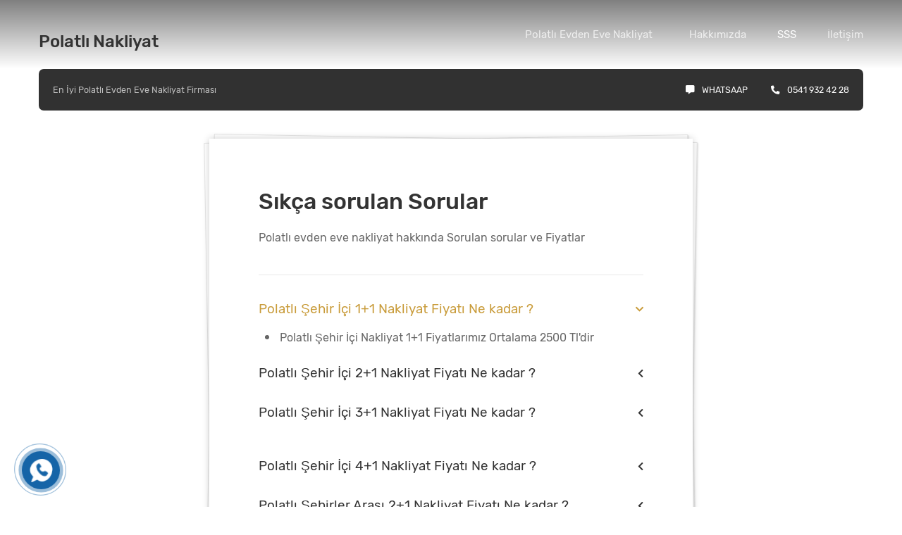

--- FILE ---
content_type: text/html
request_url: http://polatlinakliye.com.tr/sikca-sorulan-sorular.html
body_size: 3141
content:
<!DOCTYPE html>
<html lang="tr" dir="ltr">



<meta http-equiv="content-type" content="text/html;charset=UTF-8" />
<head>
  
    <meta charset="utf-8">
    <meta name="description" content=" Polatlı Evden Eve Nakliyat da Sorulan sorular ve cevapları">
    <meta name="keywords" content="Polatlı Evden Eve Nakliyat , Polatlı Nakliyat , Polatlı Taşımacılık, Polatlı Nakliye Firması , Polatlı Nakliyat , Polatlı Şehirler Arası Nakliyat , Polatlı evden eve taşımacılık şirketleri, Polatlı Asansörlü Nakliyat">
    <meta name="author" content="Polatlı nakliyat">
    <meta name="viewport" content="width=device-width, initial-scale=1">
    <meta name="theme-color" content="#313131">
	<meta name="yandex-verification" content="f74888b47d1596d8" />

    <link rel="canonical" href="sikca-sorulan-sorular.html" />
    <!-- Site Properties -->
    <title>Polatlı Evden Eve Nakliyat Sıkça Sorulan Sorular</title>
    <!-- Polatlı Nakliyat seo  -->
    <meta property=”og:title” content="Polatlı Evden Eve Nakliyat - Polatlı Nakliye Şirketi SSS sayfası">

<meta property="og:description" content="Polatlı Evden Eve Nakliyat da Sorulan sorular ve cevapları">



    <link rel="preload" href="js/vendors/uikit.min.js" as="script">
    <link rel="preload" href="css/vendors/uikit.min.css" as="style">
    <link rel="preload" href="css/style.css" as="style">
    <!-- Icon preload -->
    <link rel="preload" href="fonts/fa-brands-400.woff2" as="font" type="font/woff2" crossorigin="">
    <link rel="preload" href="fonts/fa-solid-900.woff2" as="font" type="font/woff2" crossorigin="">
    <!-- Font preload -->
    <link rel="preload" href="fonts/rubik-v9-latin-500.woff2" as="font" type="font/woff2" crossorigin="">
    <link rel="preload" href="fonts/rubik-v9-latin-300.woff2" as="font" type="font/woff2" crossorigin="">
    <link rel="preload" href="fonts/rubik-v9-latin-regular.woff2" as="font" type="font/woff2" crossorigin="">
    <!-- Favicon and apple icon -->
    <link href="img/favicon.ico" rel="icon">
    <link rel="apple-touch-icon-precomposed" href="apple-touch-icon.png">
    <!-- Stylesheet -->
    <link rel="stylesheet" href="css/vendors/uikit.min.css">
    <link rel="stylesheet" href="css/style.css">


</head>

<body>
    <header>
        <div class="uk-section uk-padding-remove-vertical in-header-home ">
            <nav class="uk-navbar-container uk-navbar-transparent" data-uk-sticky="show-on-up: true; top: 80; animation: uk-animation-fade;">
                <div class="uk-container" data-uk-navbar="">
                    <div class="uk-navbar-left uk-width-auto">
                        <div class="uk-navbar-item">
                            <!-- module logo begin -->
							<br>
                            <h3><a  href="index.html"></a>Polatlı Nakliyat</h3>
                            <!-- module logo begin -->
                        </div>
                    </div>
                    <div class="uk-navbar-right uk-width-expand uk-flex uk-flex-right">
                        <ul class="uk-navbar-nav uk-visible@m">
                             <li><a title="Polatlı Nakliyat AnaSayfa" href="index.html">Polatlı Evden Eve Nakliyat<i ></i></a>
                            </li>
                            <li><a title="Polatlı Nakliyat Hakkımızda" href="hakkimizda.html">Hakkımızda</a></li>
                        
                              
                            </li>
                            <li><a title="Polatlı Nakliyat SSS" href="sikca-sorulan-sorular.html">SSS</a></li>
                          
                             <li><a title="Polatlı Nakliyat İletişim "  href="iletisim.html">İletişim</a></li>
                          
                                    </div>
                                </div>
                            </li>
                        </ul>
                    
                    </div>
                </div>
            </nav>
            <!-- module navigation end -->
            <div class="uk-container">
                <div class="uk-grid">
                    <div class="uk-width-1-1">
                        <div class="uk-card uk-card-secondary uk-card-small uk-card-body uk-border-rounded">
                            <div class="uk-grid uk-text-small" data-uk-grid="">
                                <div class="uk-width-3-4@m uk-visible@m">
                                    <p>En İyi Polatlı Evden Eve Nakliyat Firması </p>
                                </div>
                                <div class="uk-width-expand@m uk-text-center uk-text-right@m">
                                    <a class="uk-margin-right" href="https://api.whatsapp.com/send?phone=905419324228&amp;text=Merhaba%20Nakliye%20Fiyat%C4%B1%20Almak%20%C4%B0stiyorum%20!"><i class="fas fa-comment-alt uk-margin-small-right"></i>Whatsaap</a>
                                    <a href="tel:0541 932 42 28"><i class="fas fa-phone-alt uk-margin-small-right uk-margin-small-left"></i>0541 932 42 28</a>
                                </div>
                            </div>
                        </div>
                    </div>
                </div>
            </div>
        </div>
        <!-- header content end -->
    </header>
    <main>
          <div class="hotline-phone-ring-wrap">
            <div class="hotline-phone-ring">
            <div class="hotline-phone-ring-circle"></div>
            <div class="hotline-phone-ring-circle-fill"></div>
            <div class="hotline-phone-ring-img-circle">
              <a rel="noffolow" title="Polatlı Evden Eve Nakliyat Telefon Numaraları" href="tel:05419324228" class="pps-btn-img">
                                <img src="resimler/Polatlinakliyat-arama-butonu.WebP" alt="arama iconu" title="arama resmi" width="50">
              </a>
            </div>
          </div></div>

        <div class="uk-section">
            <div class="uk-container">
                <div class="uk-grid uk-flex uk-flex-center">
                    <div class="uk-width-3-5@m">
                        <div class="uk-card uk-card-large uk-card-default in-card-paper">
                            <div class="uk-card-body">
                                <h2>Sıkça sorulan Sorular</h2>
                                <p>Polatlı evden eve nakliyat hakkında Sorulan sorular ve Fiyatlar</p>
                               
                                <hr class="uk-margin-medium-top uk-margin-small-bottom">
                                <ul class="in-faq-5" data-uk-accordion="collapsible: false">
                                    <li class="uk-open">
                                        <a class="uk-accordion-title" href="index.html">Polatlı Şehir İçi 1+1 Nakliyat Fiyatı Ne kadar ?</a>
                                        <div class="uk-accordion-content">
                                            <ul class="uk-list uk-list-bullet">
                                                <li> Polatlı Şehir İçi Nakliyat 1+1 Fiyatlarımız Ortalama 2500 Tl'dir</li>
                                                
                                            </ul>
                                        </div>
                                    </li>
                                    <li>
                                        <a class="uk-accordion-title" href="index.html">Polatlı Şehir İçi 2+1 Nakliyat Fiyatı Ne kadar ? </a>
                                        <div class="uk-accordion-content">
                                            <ul class="uk-list uk-list-bullet">
                                                <li>Polatlı Şehir İçi Nakliyat 2+1 Fiyatlarımız Ortalama 3500 Tl'dir</li>
                                               
                                            </ul>
                                        </div>
                                    </li>
                                    <li>
                                        <a class="uk-accordion-title" href="index.html">Polatlı Şehir İçi 3+1 Nakliyat Fiyatı Ne kadar ? </a>
                                        <div class="uk-accordion-content">
                                            <p>Polatlı Şehir İçi Nakliyat 3+1 Fiyatlarımız Ortalama 4000 Tl'dir </p>
											
										</div>
                                    </li>
                                </ul>
                                
								<ul class="in-faq-5" data-uk-accordion="collapsible: ">
                                    <li class="">
                                        <a class="uk-accordion-title" href="index.html">Polatlı Şehir İçi 4+1 Nakliyat Fiyatı Ne kadar ?</a>
                                        <div class="uk-accordion-content">
                                           
                                                <p> Polatlı Şehir İçi Nakliyat 4+1 Fiyatlarımız Ortalama 5000 Tl'dir </p>
                                            
                                        </div>
                                    </li>
                                    <li>
                                        <a class="uk-accordion-title" href="index.html">Polatlı Şehirler Arası 2+1 Nakliyat Fiyatı Ne kadar ?</a>
                                        <div class="uk-accordion-content">
                                            
                                                <p>Polatlı Şehirler Arası Nakliyat 2+1 Fiyatlarımız Ortalama 12000 Tl'dir</p>
                                            
                                        </div>
                                    </li>
                                    <li>
                                        <a class="uk-accordion-title" href="index.html">Polatlı Şehirler Arası 3+1 Nakliyat Fiyatı Ne kadar ?</a>
                                        <div class="uk-accordion-content">
                                            <p>Polatlı Şehirler Arası Nakliyat 3+1 Fiyatlarımız Ortalama 14000 Tl'dir </p>
										</div>
                                    </li>
                                </ul>
								
								
								
								
								
								
								
								
								<div class="uk-card uk-card-default uk-card-small uk-card-body uk-border-rounded uk-margin-medium-top">
                                    <p class="uk-text-small">Aklınızda Kalan Sorular için Lütfen Arayın.<a class="uk-text-lowercase uk-link" href="tel:05419324228">05419324228</a></p>
                                </div>
                            </div>
                        </div>
                    </div>
                </div>
            </div>
        </div>
        <!-- section content end -->
 </main>
    <footer>
        <div class="uk-section uk-section-muted uk-padding-large uk-padding-remove-horizontal uk-margin-medium-top">
            <div class="uk-container">
                <div class="uk-grid-medium" data-uk-grid="">
                    <div class="uk-width-expand@m">
                        <img class="uk-margin-small-right in-margin-top-30@s" src="img/in-lazy.gif" data-src="img/in-logo-2.svg" alt="wave" width="134" height="23" data-uk-img="">
                        <p class="uk-text-large uk-margin-small-top">Polatlı Evden Eve Nakliyat Hakkımızda</p> Firmamızın hizmet sisteminin en önemli detaylarından biri Polatlı şehir içi nakliyat ve şehirler arası nakliyat ekonomik hizmet verilmesidir. Yani ev taşıma, ofis taşıma, hareketli parça vb. konularda finansal yapıda hizmet almanın avantajları vardır.
                        <p class="uk-visible@m"> 
                           
                        </p>
                    </div>
                    <div class="uk-width-3-5@m">
                        <div class="uk-child-width-1-3@s uk-child-width-1-3@m" data-uk-grid="">
                            <div>
                                <h4><span>Polatlı Nakliyat</span></h4>
                                <ul class="uk-list uk-link-text">
                                    <li><a title="Şehirler Arası Nakliyat" href="index.html">Şehirler Arası Nakliyat</a></li>
                                    <li><a title="Asansörlü Nakliyat" href="index.html">Asansörlü Nakliyat</a></li>
                                    <li><a title="Şehir içi Nakliyat" href="index.html">Şehir içi Nakliyat</a></li>
                                    <li><a title="Ofis Taşıma" href="index.html">Ofis Taşıma</a></li>
                                </ul>
                            </div>
                            <div>
                                <h4><span>İhtiyacınız Olabilir</span></h4>
                                <ul class="uk-list uk-link-text">
                                    <li><a title="Parça Eşya Taşıma" href="index.html">Parça Eşya Taşıma</a></li>
                                    <li><a title="Maske - Mesafe - Hijen" href="index.html">Maske - Mesafe - Hijen</a></li>
                                    <li><a title="Avrupa Kalitesinde Ev Taşıma" href="index.html">Avrupa Kalitesinde Ev Taşıma</a></li>
                                    <li><a title="Online Destek" href="index.html">Online Destek </a></li>
								
								</ul>
                            </div>
                            <div>
							<div>
                                <h4><span>İletişim kanalları</span></h4>
                                <ul class="uk-list uk-link-text">
                                    <li><a title=" Polatlı Nakliyat İletişim" href="index.html">0541 932 42 28</a></li>
									<li><a title="Polatlı Nakliyat İletişim" href="index.html">0541 932 42 28</a></li>
									<li><a title="Polatlı Nakliyat İletişim" href="index.html">iletisim@polatlınakliyat.com.tr</a></li>
                                </ul>
                            </div>
              
                            </div>
                        </div>
                    </div>
                    <div class="uk-width-1-1 uk-margin-large-top in-offset-bottom-20">
                        <h6><i class="fas fa-exclamation-triangle fa-sm uk-text-danger uk-margin-small-right"></i>Dikkat</h6>
                        <p class="uk-text-small"></p>Firmamızın bu süreçte stres veya güçlük çekmeden size yardımcı olma taahhüdünün bir parçası olarak, sabit ürünlerinizin ücretsiz demontaj ve montajını sunuyoruz. 
                        <hr>
                   
                            <div class="uk-width-1-2@m uk-text-right@m">
                                <div class="in-footer-socials in-margin-bottom-40@s">
                                    <a href="#"><i class="fab fa-youtube"></i></a>
                                    <a href="#"><i class="fab fa-facebook-square"></i></a>
                                    <a href="#"><i class="fab fa-instagram"></i></a>
                                    <a href="#"><i class="fab fa-twitter"></i></a>
                                </div>
                            </div>
                        </div>
                    </div>
                </div>
            </div>
        </div>
        <div class="uk-section uk-section-secondary uk-padding-remove-vertical">
            <div class="uk-container">
                <div class="uk-grid">
                    <div class="uk-width-3-4@m uk-visible@m">
                      
                    </div>
                    <div class="uk-width-expand@m uk-text-right@m">
                        <p>© 2022 Polatlı Nakliyat AŞ.</p>
                    </div>
                </div>
            </div>
        </div>
   
    </footer>
    <!-- Javascript -->
    <script src="js/vendors/uikit.min.js"></script>
    <script src="js/vendors/indonez.min.js"></script>
    <script src="js/config-theme.js"></script>
</body>

</html>

--- FILE ---
content_type: text/css
request_url: http://polatlinakliye.com.tr/css/style.css
body_size: 17717
content:
@charset "UTF-8";.hotline-phone-ring-wrap{position:fixed;bottom:0;left:0;z-index:999999}.hotline-phone-ring{position:relative;visibility:visible;background-color:transparent;width:110px;height:110px;cursor:pointer;z-index:11;-webkit-backface-visibility:hidden;-webkit-transform:translateZ(0);transition:visibility .5s;left:0;bottom:0;display:block}.hotline-phone-ring-circle{width:110px;height:110px;top:0;left:0;position:absolute;background-color:transparent;border-radius:100%;border:2px solid #1564a7;-webkit-animation:phonering-alo-circle-anim 1.2s infinite ease-in-out;animation:phonering-alo-circle-anim 1.2s infinite ease-in-out;transition:all .5s;-webkit-transform-origin:50% 50%;-ms-transform-origin:50% 50%;transform-origin:50% 50%;opacity:.5}.hotline-phone-ring-circle-fill{width:80px;height:80px;top:16px;left:16px;position:absolute;background-color:rgba(21,100,167,.7);border-radius:100%;border:2px solid transparent;-webkit-animation:phonering-alo-circle-fill-anim 2.3s infinite ease-in-out;animation:phonering-alo-circle-fill-anim 2.3s infinite ease-in-out;transition:all .5s;-webkit-transform-origin:50% 50%;-ms-transform-origin:50% 50%;transform-origin:50% 50%}.hotline-phone-ring-img-circle{background-color:#1564a7;width:50px;height:50px;top:31px;left:31px;position:absolute;background-size:20px;border-radius:100%;border:2px solid transparent;-webkit-animation:phonering-alo-circle-img-anim 1s infinite ease-in-out;animation:phonering-alo-circle-img-anim 1s infinite ease-in-out;-webkit-transform-origin:50% 50%;-ms-transform-origin:50% 50%;transform-origin:50% 50%;display:-webkit-box;display:-webkit-flex;display:-ms-flexbox;display:flex;align-items:center;justify-content:center}.hotline-phone-ring-img-circle .pps-btn-img{display:-webkit-box;display:-webkit-flex;display:-ms-flexbox;display:flex}.hotline-phone-ring-img-circle .pps-btn-img img{width:33px;height:33px}.hotline-bar{position:absolute;background:#1564a7;height:45px;width:165px;line-height:40px;border-radius:3px;padding:0 10px;background-size:100%;cursor:pointer;transition:all 0.8s;-webkit-transition:all 0.8s;z-index:9;border-radius:50px!important;left:42px;bottom:31px}.hotline-bar>a{color:#fff;text-decoration:none;font-size:16px;font-weight:700;text-indent:32px;letter-spacing:1px;display:block;line-height:45px;font-family:Arial}.hotline-bar>a:hover,.hotline-bar>a:active{color:#fff}@-webkit-keyframes phonering-alo-circle-anim{0%{-webkit-transform:rotate(0) scale(.5) skew(1deg);-webkit-opacity:.1}30%{-webkit-transform:rotate(0) scale(.7) skew(1deg);-webkit-opacity:.5}100%{-webkit-transform:rotate(0) scale(1) skew(1deg);-webkit-opacity:.1}}@-webkit-keyframes phonering-alo-circle-fill-anim{0%{-webkit-transform:rotate(0) scale(.7) skew(1deg);opacity:.6}50%{-webkit-transform:rotate(0) scale(1) skew(1deg);opacity:.6}100%{-webkit-transform:rotate(0) scale(.7) skew(1deg);opacity:.6}}@-webkit-keyframes phonering-alo-circle-img-anim{0%{-webkit-transform:rotate(0) scale(1) skew(1deg)}10%{-webkit-transform:rotate(-25deg) scale(1) skew(1deg)}20%{-webkit-transform:rotate(25deg) scale(1) skew(1deg)}30%{-webkit-transform:rotate(-25deg) scale(1) skew(1deg)}40%{-webkit-transform:rotate(25deg) scale(1) skew(1deg)}50%{-webkit-transform:rotate(0) scale(1) skew(1deg)}100%{-webkit-transform:rotate(0) scale(1) skew(1deg)}}@media (max-width:768px){.hotline-bar{display:none}}html,body{overflow-x:hidden}@media (max-width:960px){.uk-section.uk-padding-large{padding-left:0;padding-right:0}}.uk-button{font-family:"Rubik",sans-serif}.in-button-app{background-color:#1a1a1a}.in-button-app:hover{transition:all ease 200ms;background-color:#c99c3b}@media (max-width:960px){.in-button-app{padding-left:15px;padding-right:15px}}.in-highlight{position:relative;background:0 0;z-index:0}.in-highlight::before{content:'';background:#ead9b3;position:absolute;left:0;right:-2px;bottom:2px;height:16px;z-index:-1}.in-list-check li::before{background-image:none;font-size:14px;font-family:'Font Awesome 5 Free';font-weight:900;content:"\f00c";color:#c99c3b;top:2px;left:4px}header{position:relative;z-index:1}header .uk-logo{margin-top:5px}header .in-header-home{background:rgba(0,0,0,.5);background:linear-gradient(to bottom,rgba(0,0,0,.5) 0%,rgba(255,255,255,0) 100%);filter:progid:DXImageTransform.Microsoft.gradient(startColorstr='#000000',endColorstr='#ffffff',GradientType=0)}header .in-header-home .uk-navbar-nav li a{color:rgba(255,255,255,.75)}header .in-header-home .uk-navbar-nav li a:hover{color:#fff}header .in-header-home .uk-navbar-nav>li.uk-active>a{color:#fff}header .in-header-home .uk-navbar-dropdown li a{color:#999}header .in-header-home .uk-navbar-dropdown li a:hover{color:#666}header .in-header-home .in-optional-nav a:first-child{border-left:1px solid rgba(255,255,255,.4);color:rgba(255,255,255,.75)}header .in-header-home .in-optional-nav .uk-button-primary{background-color:rgba(255,255,255,.2);box-shadow:inset 0 0 0 1px rgba(255,255,255,.3);-webkit-backdrop-filter:blur(2px);backdrop-filter:blur(2px)}header .in-header-inner{border-bottom:1px solid #e8e8e8;box-shadow:0 2px 8px rgba(0,0,0,.08);margin-bottom:18px}header i.in-home-icon{font-size:14px}header .uk-navbar-dropdown{border-bottom-left-radius:7px;border-bottom-right-radius:7px}header .uk-navbar-dropdown li{font-size:14px;text-transform:initial}header .in-optional-nav .uk-button{font-size:15px}header .in-optional-nav .uk-button-primary{padding:1px 22px 2px 22px}header .in-optional-nav a:first-child{border-left:1px solid rgba(0,0,0,.15);padding:5px 32px 3px 32px}header .in-optional-nav a:first-child i{font-size:16px}header .uk-card-secondary{background-color:#313131;color:rgba(255,255,255,.7)}header .uk-card-secondary p{margin-top:1px;font-size:12.5px}header .uk-card-secondary a{font-size:12.5px;text-transform:uppercase}header .uk-card-secondary a:hover{text-decoration:inherit}.uk-navbar-nav a i{font-size:9.5px;margin-left:8px;transition:all ease 200ms}.uk-navbar-nav a.uk-open i{transition:all ease 200ms;transform:rotate(-180deg)}.uk-navbar-dropdown-nav a i{font-size:13px}.in-header-home .in-mobile-nav .uk-button{font-size:17px;padding:2px 16px;color:rgba(255,255,255,.8);background-color:rgba(255,255,255,.1);box-shadow:inset 0 0 0 1px rgba(255,255,255,.3);border-radius:7px;-webkit-backdrop-filter:blur(2px);backdrop-filter:blur(2px)}.in-mobile-nav .uk-button{font-size:17px;padding:2px 16px;color:#313131;background-color:transparent;box-shadow:inset 0 0 0 1px #e8e8e8;border-radius:7px}.uk-modal-close-full{padding:1px 17px;background-color:#fff;border:1px solid #e8e8e8;border-radius:7px;top:18px;right:18px}.uk-sticky.uk-active{background:#313131;box-shadow:0 2px 15px 0 rgba(0,0,0,.13)}.uk-sticky.uk-active .uk-navbar-nav>li>a,.uk-sticky.uk-active .uk-navbar-item,.uk-sticky.uk-active .uk-navbar-toggle{min-height:75px}.uk-sticky.uk-active .uk-navbar-nav li a{color:rgba(255,255,255,.75)}.uk-sticky.uk-active .uk-navbar-nav li a:hover{color:#fff}.uk-sticky.uk-active .uk-navbar-nav>li.uk-active>a{color:#fff}.uk-sticky.uk-active .uk-navbar-dropdown li a{color:#999}.uk-sticky.uk-active .uk-navbar-dropdown li a:hover{color:#666}.uk-sticky.uk-active .uk-logo img{display:none}.uk-sticky.uk-active a.uk-logo{width:134px;height:23px;background:url(../img/in-logo-1.svg);background-size:99.7%;margin-top:-2px}.uk-sticky.uk-active .in-optional-nav a:first-child{border-left:1px solid rgba(255,255,255,.15)}.uk-sticky.uk-active .in-optional-nav .uk-button-primary{background-color:rgba(255,255,255,.2);box-shadow:inset 0 0 0 1px rgba(255,255,255,.3)}.uk-sticky.uk-active .in-mobile-nav .uk-button{font-size:17px;padding:2px 16px;color:rgba(255,255,255,.8);background-color:rgba(255,255,255,.1);box-shadow:inset 0 0 0 1px rgba(255,255,255,.3);border-radius:7px}.in-slideshow{height:700px;margin-top:-159px}.in-slideshow .uk-slideshow-items li span{position:absolute;width:100%;height:100%;background:rgba(242,231,182,.35)}.in-slideshow .uk-container{position:relative;top:265px}.in-slideshow h1{font-size:46px;text-shadow:2px 3px 4px rgba(0,0,0,.35)}.in-slideshow p{text-shadow:2px 3px 4px rgba(0,0,0,.65)}.in-slideshow .uk-button{margin-top:10px;padding-top:5px;padding-bottom:5px}.in-slideshow .uk-button-primary{background-color:#313131;color:#fff}.in-slideshow .uk-button-primary:hover{transition:all ease 200ms;background-color:#c99c3b;color:#fff}@media (max-width:960px){.in-slideshow{height:auto}.in-slideshow h1{font-size:32px;margin-top:-50px}}.in-slideshow .uk-slideshow-nav{margin-left:-11px;bottom:305px}footer{font-size:14px;color:#8f8f8f}footer .uk-section-secondary{font-size:12px;background-color:#313131}footer .uk-section-secondary .uk-container{padding-top:30px;padding-bottom:30px}footer h4 span{border-bottom:2px solid #e8e8e8}footer hr{border-width:2px;margin-top:50px;margin-bottom:50px}footer .uk-text-large{font-size:17px;font-weight:500;color:#4d4d4d}footer .uk-text-small{font-size:13px;line-height:23px}footer .in-payment-method .uk-card-default{background-color:transparent;border:1px solid #e8e8e8;border-radius:7px}footer .in-payment-method .uk-card-default img{filter:grayscale(1);opacity:.7}footer .in-footer-socials{margin-top:5px}footer .in-footer-socials a:hover{text-decoration:inherit}footer .in-footer-socials i{margin-left:32px;font-size:28px}footer .in-footer-socials i.fa-youtube{color:#fd001a}footer .in-footer-socials i.fa-facebook-square{color:#495b95}footer .in-footer-socials i.fa-instagram{color:#e1306c}footer .in-footer-socials i.fa-twitter{color:#60a9da}@media (max-width:960px){footer .in-footer-socials i{margin-left:0;margin-right:32px}}footer .uk-section-secondary:not(.uk-preserve-color) .uk-subnav>*>:first-child{color:rgba(255,255,255,.7)}footer .uk-subnav-divider>::before{height:1em}.in-blog-1 .uk-card-default{border:1px solid #e8e8e8;background-color:#fff}.in-blog-1 .uk-card-default a{color:inherit;text-decoration:none}.in-blog-1 .uk-card-default a.uk-button-text{color:#c99c3b}.in-blog-1 .uk-card-default a.uk-button-text:hover{color:#a47e2d}.in-blog-1 .uk-card-media-top img{border-top-left-radius:7px;border-top-right-radius:7px}.in-blog-1 .uk-card-footer{border-top:1px solid #e8e8e8}.in-blog-1 .uk-card-footer .uk-label{padding-left:14px;padding-right:14px}.in-article .in-figure-available{margin-bottom:-158px}.in-article blockquote{font-family:"Rubik",sans-serif;font-size:22px;font-style:normal;border-left:2px solid #e8e8e8;margin:42px 0 42px 22px;padding-left:45px}.in-article blockquote p:first-of-type::before{content:""}.in-article blockquote footer cite::before{content:"—";margin-right:10px}.in-article .in-article-tags{margin-top:2px;font-size:.824rem}.in-article .in-article-tags i{position:relative;top:1px}.in-article .in-article-share{margin-top:-2px}.in-article .in-article-share a.uk-label{width:16px;color:#fff;text-align:center}@media (max-width:960px){.in-article .in-figure-available{margin-bottom:0}.in-article .in-figure-available img.uk-width-1-1{border-bottom-left-radius:0;border-bottom-right-radius:0;margin-bottom:-3px}.in-article article.uk-card{z-index:-1}.in-article blockquote{margin:42px 0 42px 0;padding-left:30px}}@media (max-width:639px){.in-article .in-article-share{margin:10px 0 5px 0;float:left}}.in-widget-popular li{margin-bottom:25px}.in-widget-popular li:last-child{margin-bottom:0}.in-widget-archive i{font-size:9.5px;margin-top:8px}.in-widget-tag .uk-label{background-color:#fff;border:0;color:#666;margin:3px 1px;padding:4px 13px}.in-widget-tag a:hover .uk-label{transition:all ease .5s;background-color:#c99c3b;color:#fff}.in-widget-category li a,.in-widget-popular li a,.in-widget-archive li a{color:inherit}.in-widget-category li a:hover,.in-widget-popular li a:hover,.in-widget-archive li a:hover{color:#b88e33;text-decoration:none}.in-card-10 .uk-card-default{border:1px solid #e8e8e8;background-color:#fff}.in-card-10 .uk-card-default hr{border-width:2px}.in-card-10 .uk-card-default p{font-size:.882rem}.in-card-10 .uk-card-default a{color:inherit;text-decoration:none}.in-card-10 .uk-card-default a i{font-size:11px;margin-top:5px}.in-card-10 .uk-card-body{padding:28px}.in-card-16 .uk-card-default{border:1px solid #c99c3b;background-color:#fff}.in-card-paper{position:relative;background-color:#fff;box-shadow:0 0 10px rgba(0,0,0,.2);border-radius:0;border-color:rgba(0,0,0,.1)}.in-card-paper:before,.in-card-paper:after{box-shadow:1px 1px 2px #ddd;border:1px solid rgba(0,0,0,.1);background-color:inherit;position:absolute;content:"";right:0;left:0;bottom:0;top:0}.in-card-paper:before{transform:rotate(1deg);z-index:-1;top:-1px}.in-card-paper:after{transform:rotate(-1deg);z-index:-2;left:-1px}.in-card-paper .uk-card-small{padding:18px 22px}.in-client-logo-3 .uk-tile{padding:10px 35px}.in-client-logo-3 .uk-tile img{opacity:.8;transition:0.3s ease-in-out}.in-client-logo-3 .uk-tile img:hover{opacity:1}.in-content-10 .in-icon-wrap{color:#dbdbdb}.in-content-10 .uk-card-primary.uk-card-body .uk-search-default .uk-search-input{height:46px;background-color:#fff;box-shadow:0 1px 6px rgba(0,0,0,.08);padding-left:50px}.in-content-10 .uk-card-primary.uk-card-body .uk-search .uk-search-icon{padding-left:8px}.in-content-10 .uk-card-primary.uk-card-body .uk-search .uk-search-icon,.in-content-10 .uk-card-primary.uk-card-body .uk-search .uk-search-icon:hover,.in-content-10 .uk-card-primary.uk-card-body .uk-search-input{color:#666}.in-content-10 .uk-card-primary.uk-card-body .uk-search-input::-ms-input-placeholder{color:#999}.in-content-10 .uk-card-primary.uk-card-body .uk-search-input::placeholder{color:#999}.in-content-11 .uk-card-default{transition:all ease .5s;border:1px solid #e8e8e8;background-color:#fff}.in-content-11 .uk-card-default h4{color:#4f4f4f}.in-content-11 .uk-card-default .in-icon-wrap{background-color:#4f4f4f;color:#fff}.in-content-11 .uk-card-default .uk-text-small{color:#666}.in-content-11 .uk-card-default:hover{border-color:#c99c3b;text-decoration:none}.in-content-11 .uk-card-default:hover h4{color:#c99c3b;transition:all ease .5s}.in-content-11 .uk-card-default:hover .in-icon-wrap{background-color:#c99c3b;transition:all ease .5s}.in-faq-5 .uk-accordion-title{padding:15px 0}.in-faq-5 .uk-accordion-title::before{content:"\f053";font-family:'Font Awesome 5 Free';font-style:normal;font-weight:900;font-size:13px;color:inherit;margin:5px 0;float:right}.in-faq-5 .uk-open .uk-accordion-title{color:#c99c3b;border-bottom:0}.in-faq-5 .uk-open .uk-accordion-title::before{content:"\f078"}.in-faq-5 .uk-accordion-content{margin-top:0;padding-bottom:10px}.in-faq-5 li:last-child .uk-accordion-title,.in-faq-5 li:last-child .uk-accordion-content{border-bottom:0}.in-testimonial-7 .uk-card{padding-top:20px;padding-bottom:20px}.in-testimonial-7 .uk-card-default{border:1px solid #e8e8e8;background-color:#fff}.in-testimonial-8 .uk-card{padding-top:20px;padding-bottom:15px}.in-testimonial-8 .uk-card-default{border:1px solid #e8e8e8;background-color:#fff}.in-timeline-1 hr{margin-bottom:0}.in-timeline-1 .uk-card-default{border:1px solid #e8e8e8;background-color:#fff}.in-timeline-1 .uk-label{position:relative;top:-1px;left:10px}.in-timeline-1 .in-timeline-branch .in-icon-wrap{font-weight:700;position:relative;top:21px;left:38px}.in-timeline-1 .in-timeline-branch .in-timeline-title{height:105px;border-left:1px solid #e8e8e8;margin-left:5px;padding-left:40px}@media (max-width:960px){.in-timeline-1>.uk-child-width-1-1>div{margin-top:0}}.in-wave-1{padding-top:10px;padding-bottom:10px}.in-wave-1 p{font-size:18px}.in-wave-2 .uk-card{font-size:14px}.in-wave-2 .uk-card-body{padding:30px 32px 76px 32px}@media (max-width:960px){.in-wave-2 .uk-card-body{padding:30px 32px 38px 32px}}.in-wave-2 .uk-card-default{background-color:#f6f7f8}.in-wave-2 .uk-card-default h1{font-size:56px;margin-bottom:-5px}.in-wave-2 .uk-text-small{font-size:13px}.in-wave-2 .in-wave-2-card{background-color:transparent;border:1px solid #e8e8e8}.in-wave-2 .in-wave-2-card.uk-card-body{padding:20px 22px}.in-wave-3 .uk-card-default{background:transparent;border:1px solid #e5ce9f}.in-wave-3 .uk-card-body{padding:28px 23px 22px 23px}.in-wave-3 .in-video-wrapper .plyr{width:93.5%;box-shadow:35px 35px 0 0 #c99c3b;border-radius:7px}.in-wave-3 .plyr.plyr--stopped .plyr__controls{display:none}.in-wave-3 .in-wave-video{width:97%}.in-wave-3 .in-wave-video img{box-shadow:15px 15px 0 0 #c99c3b}.in-wave-3 .in-wave-video .in-play-button{width:75px;height:75px;border-radius:50px;background:rgba(255,255,255,.9);box-shadow:0 0 0 0 #fff;-webkit-animation:pulse-white 2s infinite;animation:pulse-white 2s infinite}.in-wave-3 .in-wave-video i{font-size:24px;position:absolute;top:25px;left:28px}@-webkit-keyframes pulse-white{0%{box-shadow:0 0 0 0 rgba(255,255,255,.7)}70%{box-shadow:0 0 0 40px rgba(255,255,255,0)}100%{box-shadow:0 0 0 0 rgba(255,255,255,0)}}@keyframes pulse-white{0%{box-shadow:0 0 0 0 rgba(255,255,255,.7)}70%{box-shadow:0 0 0 40px rgba(255,255,255,0)}100%{box-shadow:0 0 0 0 rgba(255,255,255,0)}}.in-wave-4 .uk-card-default{background-color:#fff;border:2px solid #e8e8e8;border-radius:10px}.in-wave-4 .uk-card-body{padding-left:45px;padding-right:45px}.in-wave-4 .in-wave-pricing div:first-child .uk-card{border-right:0;border-top-right-radius:0;border-bottom-right-radius:0;margin-top:35px}.in-wave-4 .in-wave-pricing div:last-child .uk-card-body{padding-top:75px;padding-bottom:75px}.in-wave-4 .in-wave-pricing div:last-child .uk-card-default{border-color:#c99c3b}.in-wave-4 .in-wave-pricing .uk-list-bullet>li{padding-left:35px}.in-wave-4 .in-wave-pricing .uk-list-bullet>li::before{background-image:none;font-size:16px;font-family:'Font Awesome 5 Free';font-weight:900;content:"\f058";color:#1e87f0;top:0;left:4px}@media (max-width:960px){.in-wave-4 .uk-card-body{padding-left:30px;padding-right:30px}.in-wave-4 .in-wave-pricing div:first-child .uk-card{border-right:2px solid #e8e8e8;border-top-right-radius:10px;border-bottom-right-radius:10px;margin-top:0;margin-bottom:35px}.in-wave-4 .in-wave-pricing div:last-child .uk-card-body{padding-top:30px;padding-bottom:30px}}.in-wave-5{border-top:2px solid #e8e8e8}.in-wave-5 .uk-background-contain{padding-top:70px;padding-bottom:90px}.in-wave-5 .uk-text-lead{margin-top:-10px;font-size:36px}.in-wave-5 .in-price-list{border-top:1px solid #e8e8e8;padding:20px 0}.in-wave-5 .in-price-list .uk-label{font-size:12px;margin-top:-2px}.in-wave-6 .uk-card{font-size:14px}.in-wave-6 .uk-card-body{padding:26px 32px}.in-wave-6 .uk-card-default{background-color:rgba(255,255,255,.65);border:1px solid #c99c3b}@media (max-width:960px){.in-wave-6 .uk-container{padding-bottom:290px}.in-wave-6 .uk-container p.uk-text-small{position:relative;z-index:0}.in-wave-6 .uk-container .uk-position-bottom-right img{position:relative;bottom:-250px}}.in-wave-7 .uk-grid-divider>:not(.uk-first-column)::before{border-color:#c99c3b}.in-wave-7 .in-create-account{padding:0 34px 20px 34px;border:1px solid #c99c3b;border-radius:7px}.in-wave-7 .in-create-account .uk-label{background-color:#c99c3b;margin-top:-18px}.in-wave-8 .in-front-news a:hover{text-decoration:inherit}.in-wave-8 .in-front-news a:hover .uk-text-lead{color:#c99c3b}.in-wave-8 .in-front-news.uk-list-divider>li:nth-child(n+2){margin-top:25px;padding-top:25px}@media (max-width:960px){.in-wave-8 .in-front-news .uk-text-lead{font-size:18px}}.in-wave-8 .uk-table{border:1px solid #e8e8e8}.in-wave-10 h2,.in-wave-10 p{position:relative;z-index:1}.in-wave-12 .in-wave-12-counter{border-bottom:1px solid #c99c3b}.in-wave-12 .in-wave-12-counter .in-wave-12-small{font-size:28px;font-weight:300;color:#c99c3b;margin-left:-10px}.in-wave-12 .in-testimoni-wrap{padding-top:30px}.in-wave-12 blockquote p{color:#424242}.in-wave-12 blockquote footer{font-size:17px}.in-wave-12 blockquote .uk-label{margin-top:3px;background-color:#c99c3b}@media (max-width:960px){.in-wave-12.in-offset-bottom-70{margin-bottom:-30px}}.in-wave-13{padding-top:30px;padding-bottom:40px}.in-wave-13 .in-wave-mockup{position:relative;bottom:-55px;right:-35px}@media (max-width:960px){.in-wave-13{padding-bottom:250px}.in-wave-13 .in-wave-mockup{position:relative;bottom:-230px}}.in-wave-14 .in-wave-14-card{background-color:transparent;border:1px solid #e8e8e8}.in-wave-14 .in-wave-14-card.uk-card{font-size:14px}.in-wave-14 .in-wave-14-card.uk-card-body{padding:20px 22px}.in-wave-14 .in-wave-14-products .in-icon-wrap{font-size:11px;font-weight:500;font-style:normal;color:#fff}.in-wave-14 .in-wave-14-products .in-icon-wrap.orange{background-color:#e27c37}.in-wave-14 .in-wave-14-products .in-icon-wrap.green{background-color:#30bc9c}.in-wave-14 .in-wave-14-products .in-icon-wrap.navy{background-color:#36495c}.in-wave-14 .in-wave-14-products .in-icon-wrap.purple{background-color:#995cb2}.in-wave-14 .in-wave-14-products .in-icon-wrap.blue{background-color:#4585db}.in-wave-14 .in-wave-14-products .in-icon-wrap.red{background-color:#e74c3c}.in-wave-14 .in-wave-14-products .in-icon-wrap.grey{background-color:#95a5a6}.in-wave-14 .in-wave-14-products .in-icon-wrap.gold{background-color:#c89b42}.in-wave-15{border-top:2px solid #e8e8e8;border-bottom:1px solid #c99c3b}.in-wave-15 .in-wave-15-button{padding:17px 25px 0 25px;border:2px solid rgba(255,255,255,.65);border-radius:12px;text-decoration:none}.in-wave-15 .in-wave-15-button i{margin-top:-15px;color:#fff}.in-wave-15 .uk-button-small{width:50px;margin:0 3px}.in-wave-16 .uk-card-default{border:1px solid #c99c3b;border-radius:12px}.in-wave-16 .uk-card-default img{border-top-left-radius:11px;border-bottom-left-radius:11px}.in-wave-16 .uk-card-default hr{border-color:#d4b063;margin-bottom:30px}@media (min-width:640px) and (max-width:960px){.in-wave-16 .uk-card-default img{border-top-right-radius:0;border-bottom-left-radius:11px}}@media (max-width:639px){.in-wave-16 .uk-card-default img{border-top-right-radius:11px;border-bottom-left-radius:0}}.in-wave-17 .uk-tile{border-right:2px solid #e8e8e8;border-bottom:2px solid #e8e8e8}.in-wave-17 .uk-tile-default{padding:37px 5px 40px}.in-wave-17 .uk-tile:nth-child(3),.in-wave-17 .uk-tile:last-child{border-right:0}.in-wave-17 .uk-tile:nth-child(n+4){border-bottom:0}@media (min-width:640px) and (max-width:960px){.in-wave-17 .uk-tile:nth-child(n+1){border-right:0}.in-wave-17 .uk-tile:nth-child(n+3),.in-wave-17 .uk-tile:last-child{border-bottom:0}}@media (max-width:639px){.in-wave-17 .uk-tile:nth-child(n+1){border-right:0}.in-wave-17 .uk-tile:last-child{border-bottom:0}}.in-wave-17 .in-price-list{border-top:1px solid #e8e8e8;margin-top:66px;padding:20px 0}.in-wave-17 .in-price-list .uk-label{font-size:12px;margin-top:-2px}.in-wave-18{padding-top:40px}.in-wave-18 .uk-button.in-button-app{padding:0;background-color:transparent}.in-wave-18 hr{margin-top:30px;margin-bottom:30px}.in-wave-19 .in-create-account{padding:0 34px 20px 34px;border:1px solid #c99c3b;border-radius:7px}.in-wave-19 .in-create-account .uk-label{background-color:#c99c3b;margin-top:-18px}.in-breadcrumb .uk-breadcrumb{padding-top:20px;padding-bottom:20px}.in-breadcrumb .uk-breadcrumb li:first-child a{position:relative;top:1px}.in-card-10 .uk-light .in-icon-wrap{background:rgba(255,255,255,.3);color:#fff}.in-card-10 .uk-card-default{border:0}.in-card-10 .in-card-green{background-color:#27BC9C}.in-card-10 .in-card-blue{background-color:#4284DD}.in-card-10 .in-card-purple{background-color:#9A5BB4}.in-card-10 .in-card-navy{background-color:#35495D}.in-card-10 .in-card-grey{background-color:#95A5A6}.in-card-10 .in-card-orange{background-color:#E47D2F}.in-content-10 .uk-card-primary{background-color:#c99c3b}.in-blog-1 .uk-card-footer .uk-label-success{background-color:#c99c3b}.in-contact-socials a{text-decoration:none}.in-contact-socials a.fa-linkedin-in{color:#0e76a8}.in-contact-socials a.fa-facebook-square{color:#495b95}.in-contact-socials a.fa-instagram{color:#e1306c}.in-contact-socials a.fa-twitter{color:#60a9da}.in-contact-socials a.fa-pinterest{color:#bd081c}@-webkit-keyframes hideLoader{0%{width:100%;height:100%}100%{width:0;height:0}}@keyframes hideLoader{0%{width:100%;height:100%}100%{width:0;height:0}}body>div.in-loader{position:fixed;background:#fff;width:100%;height:100%;z-index:1000;opacity:0;transition:opacity 0.5s ease;overflow:hidden;pointer-events:none;display:flex;align-items:center;justify-content:center}body>div.in-loader div{width:1rem;height:1rem;margin:2rem .3rem;background:#c99c3b;border-radius:50%;-webkit-animation:0.9s bounce infinite alternate;animation:0.9s bounce infinite alternate}body>div.in-loader div:nth-child(2){-webkit-animation-delay:0.3s;animation-delay:0.3s}body>div.in-loader div:nth-child(3){-webkit-animation-delay:0.6s;animation-delay:0.6s}body:not(.loaded)>div.in-loader{opacity:1}body:not(.loaded){overflow:hidden}body.loaded>div.in-loader{-webkit-animation:hideLoader 0.5s linear 0.5s forwards;animation:hideLoader 0.5s linear 0.5s forwards}@-webkit-keyframes bounce{to{opacity:.3;transform:translate3d(0,-1rem,0)}}@keyframes bounce{to{opacity:.3;transform:translate3d(0,-1rem,0)}}.in-brand-google,a.in-brand-google{background-color:#4687f2;color:#fff}.in-brand-google:hover,a.in-brand-google:hover{background-color:#639af4}.in-brand-facebook,a.in-brand-facebook{background-color:#3B5999;color:#fff}.in-brand-facebook:hover,a.in-brand-facebook:hover{background-color:#4d70ba}.in-brand-twitter,a.in-brand-twitter{background-color:#1DA1F2;color:#fff}.in-brand-twitter:hover,a.in-brand-twitter:hover{background-color:#3aadf4}.in-brand-pinterest,a.in-brand-pinterest{background-color:#BD081C;color:#fff}.in-brand-pinterest:hover,a.in-brand-pinterest:hover{background-color:#da0920}.in-brand-youtube,a.in-brand-youtube{background-color:#CD201F;color:#fff}.in-brand-youtube:hover,a.in-brand-youtube:hover{background-color:#df2d2c}.in-generic-email,a.in-generic-email{background-color:#37474f;color:#fff}.in-generic-email:hover,a.in-generic-email:hover{background-color:#445761}.in-button-app{font-weight:300;font-size:13px;text-transform:capitalize;text-align:left;line-height:17px;padding:12px 23px 13px}.in-button-app span.wrapper{float:right}.in-button-app span.wrapper span{font-weight:500;font-size:15px}.in-button-app span.wrapper span::before{content:"\A";white-space:pre}.in-button-app i{margin-right:14px;position:relative;top:4px}@font-face{font-family:'Rubik';font-style:normal;font-weight:300;src:local("Rubik Light"),local("Rubik-Light"),url(../fonts/rubik-v9-latin-300.woff2) format("woff2"),url(../fonts/rubik-v9-latin-300.woff) format("woff");font-display:swap}@font-face{font-family:'Rubik';font-style:normal;font-weight:400;src:local("Rubik"),local("Rubik-Regular"),url(../fonts/rubik-v9-latin-regular.woff2) format("woff2"),url(../fonts/rubik-v9-latin-regular.woff) format("woff");font-display:swap}@font-face{font-family:'Rubik';font-style:normal;font-weight:500;src:local("Rubik Medium"),local("Rubik-Medium"),url(../fonts/rubik-v9-latin-500.woff2) format("woff2"),url(../fonts/rubik-v9-latin-500.woff) format("woff");font-display:swap}.in-icon-wrap{font-family:inherit;font-weight:inherit;display:inline-flex;justify-content:center;align-items:center;width:64px;height:64px;background-color:#f0f0f0;color:#c99c3b;border-radius:24px}.in-icon-wrap.small{width:38px;height:38px;border-radius:14px}.in-icon-wrap.large{width:92px;height:92px;border-radius:34px}.in-icon-wrap.circle{border-radius:500px}.in-icon-wrap.transparent{background-color:transparent}.in-icon-wrap.primary-color{background-color:#c99c3b;color:#fff}.in-icon-wrap.secondary-color{background-color:#5c5c5c;color:#fff}.in-offset-top-10{margin-top:-10px}.in-offset-top-20{margin-top:-20px}.in-offset-top-30{margin-top:-30px}.in-offset-top-40{margin-top:-40px}.in-offset-top-50{margin-top:-50px}.in-offset-top-60{margin-top:-60px}.in-offset-top-70{margin-top:-70px}.in-offset-top-80{margin-top:-80px}.in-offset-bottom-10{margin-bottom:-10px}.in-offset-bottom-20{margin-bottom:-20px}.in-offset-bottom-30{margin-bottom:-30px}.in-offset-bottom-40{margin-bottom:-40px}.in-offset-bottom-50{margin-bottom:-50px}.in-offset-bottom-60{margin-bottom:-60px}.in-offset-bottom-70{margin-bottom:-70px}.in-offset-bottom-80{margin-bottom:-80px}@media (max-width:960px){.in-margin-remove-top\@s{margin-top:0!important}.in-margin-remove-left\@s{margin-left:0!important}.in-margin-remove-right\@s{margin-right:0!important}.in-margin-remove-bottom\@s{margin-bottom:0!important}.in-margin-top-10\@s{margin-top:10px!important}.in-margin-top-20\@s{margin-top:20px!important}.in-margin-top-30\@s{margin-top:30px!important}.in-margin-top-40\@s{margin-top:40px!important}.in-margin-top-50\@s{margin-top:50px!important}.in-margin-top-60\@s{margin-top:60px!important}.in-margin-top-70\@s{margin-top:70px!important}.in-margin-top-80\@s{margin-top:80px!important}.in-margin-bottom-10\@s{margin-bottom:10px!important}.in-margin-bottom-20\@s{margin-bottom:20px!important}.in-margin-bottom-30\@s{margin-bottom:30px!important}.in-margin-bottom-40\@s{margin-bottom:40px!important}.in-margin-bottom-50\@s{margin-bottom:50px!important}.in-margin-bottom-60\@s{margin-bottom:60px!important}.in-margin-bottom-70\@s{margin-bottom:70px!important}.in-margin-bottom-80\@s{margin-bottom:80px!important}.in-padding-horizontal\@s{padding:0 30px}.in-padding-large-horizontal\@s{padding:0 60px}.in-padding-vertical\@s{padding:30px 0}.in-padding-large-vertical\@s{padding:60px 0}}.in-totop{font-size:15px;display:inline-flex;justify-content:center;align-items:center;width:45px;height:45px;position:fixed;right:40px;bottom:40px;background-color:#c99c3b;border-radius:7px;opacity:0}.in-totop.uk-animation-slide-top{opacity:1}a.in-totop{color:#fff;text-decoration:none}.in-z-index{position:relative}.in-z-index.top{z-index:1}.in-z-index.bottom{z-index:-1}.in-video-wrapper .plyr,.in-audio-wrapper .plyr{border-radius:7px}.fa,.fas,.far,.fal,.fad,.fab{-moz-osx-font-smoothing:grayscale;-webkit-font-smoothing:antialiased;font-style:normal;font-variant:normal;text-rendering:auto;line-height:1}.fa-lg{font-size:1.33333em;line-height:.75em;vertical-align:-.0667em}.fa-xs{font-size:.75em}.fa-sm{font-size:.875em}.fa-1x{font-size:1em}.fa-2x{font-size:2em}.fa-3x{font-size:3em}.fa-4x{font-size:4em}.fa-5x{font-size:5em}.fa-6x{font-size:6em}.fa-7x{font-size:7em}.fa-8x{font-size:8em}.fa-9x{font-size:9em}.fa-10x{font-size:10em}.fa-500px:before{content:"\f26e"}.fa-accessible-icon:before{content:"\f368"}.fa-accusoft:before{content:"\f369"}.fa-acquisitions-incorporated:before{content:"\f6af"}.fa-ad:before{content:"\f641"}.fa-address-book:before{content:"\f2b9"}.fa-address-card:before{content:"\f2bb"}.fa-adjust:before{content:"\f042"}.fa-adn:before{content:"\f170"}.fa-adobe:before{content:"\f778"}.fa-adversal:before{content:"\f36a"}.fa-affiliatetheme:before{content:"\f36b"}.fa-air-freshener:before{content:"\f5d0"}.fa-airbnb:before{content:"\f834"}.fa-algolia:before{content:"\f36c"}.fa-align-center:before{content:"\f037"}.fa-align-justify:before{content:"\f039"}.fa-align-left:before{content:"\f036"}.fa-align-right:before{content:"\f038"}.fa-alipay:before{content:"\f642"}.fa-allergies:before{content:"\f461"}.fa-amazon:before{content:"\f270"}.fa-amazon-pay:before{content:"\f42c"}.fa-ambulance:before{content:"\f0f9"}.fa-american-sign-language-interpreting:before{content:"\f2a3"}.fa-amilia:before{content:"\f36d"}.fa-anchor:before{content:"\f13d"}.fa-android:before{content:"\f17b"}.fa-angellist:before{content:"\f209"}.fa-angle-double-down:before{content:"\f103"}.fa-angle-double-left:before{content:"\f100"}.fa-angle-double-right:before{content:"\f101"}.fa-angle-double-up:before{content:"\f102"}.fa-angle-down:before{content:"\f107"}.fa-angle-left:before{content:"\f104"}.fa-angle-right:before{content:"\f105"}.fa-angle-up:before{content:"\f106"}.fa-angry:before{content:"\f556"}.fa-angrycreative:before{content:"\f36e"}.fa-angular:before{content:"\f420"}.fa-ankh:before{content:"\f644"}.fa-app-store:before{content:"\f36f"}.fa-app-store-ios:before{content:"\f370"}.fa-apper:before{content:"\f371"}.fa-apple:before{content:"\f179"}.fa-apple-alt:before{content:"\f5d1"}.fa-apple-pay:before{content:"\f415"}.fa-archive:before{content:"\f187"}.fa-archway:before{content:"\f557"}.fa-arrow-alt-circle-down:before{content:"\f358"}.fa-arrow-alt-circle-left:before{content:"\f359"}.fa-arrow-alt-circle-right:before{content:"\f35a"}.fa-arrow-alt-circle-up:before{content:"\f35b"}.fa-arrow-circle-down:before{content:"\f0ab"}.fa-arrow-circle-left:before{content:"\f0a8"}.fa-arrow-circle-right:before{content:"\f0a9"}.fa-arrow-circle-up:before{content:"\f0aa"}.fa-arrow-down:before{content:"\f063"}.fa-arrow-left:before{content:"\f060"}.fa-arrow-right:before{content:"\f061"}.fa-arrow-up:before{content:"\f062"}.fa-arrows-alt:before{content:"\f0b2"}.fa-arrows-alt-h:before{content:"\f337"}.fa-arrows-alt-v:before{content:"\f338"}.fa-artstation:before{content:"\f77a"}.fa-assistive-listening-systems:before{content:"\f2a2"}.fa-asterisk:before{content:"\f069"}.fa-asymmetrik:before{content:"\f372"}.fa-at:before{content:"\f1fa"}.fa-atlas:before{content:"\f558"}.fa-atlassian:before{content:"\f77b"}.fa-atom:before{content:"\f5d2"}.fa-audible:before{content:"\f373"}.fa-audio-description:before{content:"\f29e"}.fa-autoprefixer:before{content:"\f41c"}.fa-avianex:before{content:"\f374"}.fa-aviato:before{content:"\f421"}.fa-award:before{content:"\f559"}.fa-aws:before{content:"\f375"}.fa-baby:before{content:"\f77c"}.fa-baby-carriage:before{content:"\f77d"}.fa-backspace:before{content:"\f55a"}.fa-backward:before{content:"\f04a"}.fa-bacon:before{content:"\f7e5"}.fa-bahai:before{content:"\f666"}.fa-balance-scale:before{content:"\f24e"}.fa-balance-scale-left:before{content:"\f515"}.fa-balance-scale-right:before{content:"\f516"}.fa-ban:before{content:"\f05e"}.fa-band-aid:before{content:"\f462"}.fa-bandcamp:before{content:"\f2d5"}.fa-barcode:before{content:"\f02a"}.fa-bars:before{content:"\f0c9"}.fa-baseball-ball:before{content:"\f433"}.fa-basketball-ball:before{content:"\f434"}.fa-bath:before{content:"\f2cd"}.fa-battery-empty:before{content:"\f244"}.fa-battery-full:before{content:"\f240"}.fa-battery-half:before{content:"\f242"}.fa-battery-quarter:before{content:"\f243"}.fa-battery-three-quarters:before{content:"\f241"}.fa-battle-net:before{content:"\f835"}.fa-bed:before{content:"\f236"}.fa-beer:before{content:"\f0fc"}.fa-behance:before{content:"\f1b4"}.fa-behance-square:before{content:"\f1b5"}.fa-bell:before{content:"\f0f3"}.fa-bell-slash:before{content:"\f1f6"}.fa-bezier-curve:before{content:"\f55b"}.fa-bible:before{content:"\f647"}.fa-bicycle:before{content:"\f206"}.fa-biking:before{content:"\f84a"}.fa-bimobject:before{content:"\f378"}.fa-binoculars:before{content:"\f1e5"}.fa-biohazard:before{content:"\f780"}.fa-birthday-cake:before{content:"\f1fd"}.fa-bitbucket:before{content:"\f171"}.fa-bitcoin:before{content:"\f379"}.fa-bity:before{content:"\f37a"}.fa-black-tie:before{content:"\f27e"}.fa-blackberry:before{content:"\f37b"}.fa-blender:before{content:"\f517"}.fa-blender-phone:before{content:"\f6b6"}.fa-blind:before{content:"\f29d"}.fa-blog:before{content:"\f781"}.fa-blogger:before{content:"\f37c"}.fa-blogger-b:before{content:"\f37d"}.fa-bluetooth:before{content:"\f293"}.fa-bluetooth-b:before{content:"\f294"}.fa-bold:before{content:"\f032"}.fa-bolt:before{content:"\f0e7"}.fa-bomb:before{content:"\f1e2"}.fa-bone:before{content:"\f5d7"}.fa-bong:before{content:"\f55c"}.fa-book:before{content:"\f02d"}.fa-book-dead:before{content:"\f6b7"}.fa-book-medical:before{content:"\f7e6"}.fa-book-open:before{content:"\f518"}.fa-book-reader:before{content:"\f5da"}.fa-bookmark:before{content:"\f02e"}.fa-bootstrap:before{content:"\f836"}.fa-border-all:before{content:"\f84c"}.fa-border-none:before{content:"\f850"}.fa-border-style:before{content:"\f853"}.fa-bowling-ball:before{content:"\f436"}.fa-box:before{content:"\f466"}.fa-box-open:before{content:"\f49e"}.fa-box-tissue:before{content:"\f95b"}.fa-boxes:before{content:"\f468"}.fa-braille:before{content:"\f2a1"}.fa-brain:before{content:"\f5dc"}.fa-bread-slice:before{content:"\f7ec"}.fa-briefcase:before{content:"\f0b1"}.fa-briefcase-medical:before{content:"\f469"}.fa-broadcast-tower:before{content:"\f519"}.fa-broom:before{content:"\f51a"}.fa-brush:before{content:"\f55d"}.fa-btc:before{content:"\f15a"}.fa-buffer:before{content:"\f837"}.fa-bug:before{content:"\f188"}.fa-building:before{content:"\f1ad"}.fa-bullhorn:before{content:"\f0a1"}.fa-bullseye:before{content:"\f140"}.fa-burn:before{content:"\f46a"}.fa-buromobelexperte:before{content:"\f37f"}.fa-bus:before{content:"\f207"}.fa-bus-alt:before{content:"\f55e"}.fa-business-time:before{content:"\f64a"}.fa-buy-n-large:before{content:"\f8a6"}.fa-buysellads:before{content:"\f20d"}.fa-calculator:before{content:"\f1ec"}.fa-calendar:before{content:"\f133"}.fa-calendar-alt:before{content:"\f073"}.fa-calendar-check:before{content:"\f274"}.fa-calendar-day:before{content:"\f783"}.fa-calendar-minus:before{content:"\f272"}.fa-calendar-plus:before{content:"\f271"}.fa-calendar-times:before{content:"\f273"}.fa-calendar-week:before{content:"\f784"}.fa-camera:before{content:"\f030"}.fa-camera-retro:before{content:"\f083"}.fa-campground:before{content:"\f6bb"}.fa-canadian-maple-leaf:before{content:"\f785"}.fa-candy-cane:before{content:"\f786"}.fa-cannabis:before{content:"\f55f"}.fa-capsules:before{content:"\f46b"}.fa-car:before{content:"\f1b9"}.fa-car-alt:before{content:"\f5de"}.fa-car-battery:before{content:"\f5df"}.fa-car-crash:before{content:"\f5e1"}.fa-car-side:before{content:"\f5e4"}.fa-caravan:before{content:"\f8ff"}.fa-caret-down:before{content:"\f0d7"}.fa-caret-left:before{content:"\f0d9"}.fa-caret-right:before{content:"\f0da"}.fa-caret-square-down:before{content:"\f150"}.fa-caret-square-left:before{content:"\f191"}.fa-caret-square-right:before{content:"\f152"}.fa-caret-square-up:before{content:"\f151"}.fa-caret-up:before{content:"\f0d8"}.fa-carrot:before{content:"\f787"}.fa-cart-arrow-down:before{content:"\f218"}.fa-cart-plus:before{content:"\f217"}.fa-cash-register:before{content:"\f788"}.fa-cat:before{content:"\f6be"}.fa-cc-amazon-pay:before{content:"\f42d"}.fa-cc-amex:before{content:"\f1f3"}.fa-cc-apple-pay:before{content:"\f416"}.fa-cc-diners-club:before{content:"\f24c"}.fa-cc-discover:before{content:"\f1f2"}.fa-cc-jcb:before{content:"\f24b"}.fa-cc-mastercard:before{content:"\f1f1"}.fa-cc-paypal:before{content:"\f1f4"}.fa-cc-stripe:before{content:"\f1f5"}.fa-cc-visa:before{content:"\f1f0"}.fa-centercode:before{content:"\f380"}.fa-centos:before{content:"\f789"}.fa-certificate:before{content:"\f0a3"}.fa-chair:before{content:"\f6c0"}.fa-chalkboard:before{content:"\f51b"}.fa-chalkboard-teacher:before{content:"\f51c"}.fa-charging-station:before{content:"\f5e7"}.fa-chart-area:before{content:"\f1fe"}.fa-chart-bar:before{content:"\f080"}.fa-chart-line:before{content:"\f201"}.fa-chart-pie:before{content:"\f200"}.fa-check:before{content:"\f00c"}.fa-check-circle:before{content:"\f058"}.fa-check-double:before{content:"\f560"}.fa-check-square:before{content:"\f14a"}.fa-cheese:before{content:"\f7ef"}.fa-chess:before{content:"\f439"}.fa-chess-bishop:before{content:"\f43a"}.fa-chess-board:before{content:"\f43c"}.fa-chess-king:before{content:"\f43f"}.fa-chess-knight:before{content:"\f441"}.fa-chess-pawn:before{content:"\f443"}.fa-chess-queen:before{content:"\f445"}.fa-chess-rook:before{content:"\f447"}.fa-chevron-circle-down:before{content:"\f13a"}.fa-chevron-circle-left:before{content:"\f137"}.fa-chevron-circle-right:before{content:"\f138"}.fa-chevron-circle-up:before{content:"\f139"}.fa-chevron-down:before{content:"\f078"}.fa-chevron-left:before{content:"\f053"}.fa-chevron-right:before{content:"\f054"}.fa-chevron-up:before{content:"\f077"}.fa-child:before{content:"\f1ae"}.fa-chrome:before{content:"\f268"}.fa-chromecast:before{content:"\f838"}.fa-church:before{content:"\f51d"}.fa-circle:before{content:"\f111"}.fa-circle-notch:before{content:"\f1ce"}.fa-city:before{content:"\f64f"}.fa-clinic-medical:before{content:"\f7f2"}.fa-clipboard:before{content:"\f328"}.fa-clipboard-check:before{content:"\f46c"}.fa-clipboard-list:before{content:"\f46d"}.fa-clock:before{content:"\f017"}.fa-clone:before{content:"\f24d"}.fa-closed-captioning:before{content:"\f20a"}.fa-cloud:before{content:"\f0c2"}.fa-cloud-download-alt:before{content:"\f381"}.fa-cloud-meatball:before{content:"\f73b"}.fa-cloud-moon:before{content:"\f6c3"}.fa-cloud-moon-rain:before{content:"\f73c"}.fa-cloud-rain:before{content:"\f73d"}.fa-cloud-showers-heavy:before{content:"\f740"}.fa-cloud-sun:before{content:"\f6c4"}.fa-cloud-sun-rain:before{content:"\f743"}.fa-cloud-upload-alt:before{content:"\f382"}.fa-cloudscale:before{content:"\f383"}.fa-cloudsmith:before{content:"\f384"}.fa-cloudversify:before{content:"\f385"}.fa-cocktail:before{content:"\f561"}.fa-code:before{content:"\f121"}.fa-code-branch:before{content:"\f126"}.fa-codepen:before{content:"\f1cb"}.fa-codiepie:before{content:"\f284"}.fa-coffee:before{content:"\f0f4"}.fa-cog:before{content:"\f013"}.fa-cogs:before{content:"\f085"}.fa-coins:before{content:"\f51e"}.fa-columns:before{content:"\f0db"}.fa-comment:before{content:"\f075"}.fa-comment-alt:before{content:"\f27a"}.fa-comment-dollar:before{content:"\f651"}.fa-comment-dots:before{content:"\f4ad"}.fa-comment-medical:before{content:"\f7f5"}.fa-comment-slash:before{content:"\f4b3"}.fa-comments:before{content:"\f086"}.fa-comments-dollar:before{content:"\f653"}.fa-compact-disc:before{content:"\f51f"}.fa-compass:before{content:"\f14e"}.fa-compress:before{content:"\f066"}.fa-compress-alt:before{content:"\f422"}.fa-compress-arrows-alt:before{content:"\f78c"}.fa-concierge-bell:before{content:"\f562"}.fa-confluence:before{content:"\f78d"}.fa-connectdevelop:before{content:"\f20e"}.fa-contao:before{content:"\f26d"}.fa-cookie:before{content:"\f563"}.fa-cookie-bite:before{content:"\f564"}.fa-copy:before{content:"\f0c5"}.fa-copyright:before{content:"\f1f9"}.fa-cotton-bureau:before{content:"\f89e"}.fa-couch:before{content:"\f4b8"}.fa-cpanel:before{content:"\f388"}.fa-creative-commons:before{content:"\f25e"}.fa-creative-commons-by:before{content:"\f4e7"}.fa-creative-commons-nc:before{content:"\f4e8"}.fa-creative-commons-nc-eu:before{content:"\f4e9"}.fa-creative-commons-nc-jp:before{content:"\f4ea"}.fa-creative-commons-nd:before{content:"\f4eb"}.fa-creative-commons-pd:before{content:"\f4ec"}.fa-creative-commons-pd-alt:before{content:"\f4ed"}.fa-creative-commons-remix:before{content:"\f4ee"}.fa-creative-commons-sa:before{content:"\f4ef"}.fa-creative-commons-sampling:before{content:"\f4f0"}.fa-creative-commons-sampling-plus:before{content:"\f4f1"}.fa-creative-commons-share:before{content:"\f4f2"}.fa-creative-commons-zero:before{content:"\f4f3"}.fa-credit-card:before{content:"\f09d"}.fa-critical-role:before{content:"\f6c9"}.fa-crop:before{content:"\f125"}.fa-crop-alt:before{content:"\f565"}.fa-cross:before{content:"\f654"}.fa-crosshairs:before{content:"\f05b"}.fa-crow:before{content:"\f520"}.fa-crown:before{content:"\f521"}.fa-crutch:before{content:"\f7f7"}.fa-css3:before{content:"\f13c"}.fa-css3-alt:before{content:"\f38b"}.fa-cube:before{content:"\f1b2"}.fa-cubes:before{content:"\f1b3"}.fa-cut:before{content:"\f0c4"}.fa-cuttlefish:before{content:"\f38c"}.fa-d-and-d:before{content:"\f38d"}.fa-d-and-d-beyond:before{content:"\f6ca"}.fa-dailymotion:before{content:"\f952"}.fa-dashcube:before{content:"\f210"}.fa-database:before{content:"\f1c0"}.fa-deaf:before{content:"\f2a4"}.fa-delicious:before{content:"\f1a5"}.fa-democrat:before{content:"\f747"}.fa-deploydog:before{content:"\f38e"}.fa-deskpro:before{content:"\f38f"}.fa-desktop:before{content:"\f108"}.fa-dev:before{content:"\f6cc"}.fa-deviantart:before{content:"\f1bd"}.fa-dharmachakra:before{content:"\f655"}.fa-dhl:before{content:"\f790"}.fa-diagnoses:before{content:"\f470"}.fa-diaspora:before{content:"\f791"}.fa-dice:before{content:"\f522"}.fa-dice-d20:before{content:"\f6cf"}.fa-dice-d6:before{content:"\f6d1"}.fa-dice-five:before{content:"\f523"}.fa-dice-four:before{content:"\f524"}.fa-dice-one:before{content:"\f525"}.fa-dice-six:before{content:"\f526"}.fa-dice-three:before{content:"\f527"}.fa-dice-two:before{content:"\f528"}.fa-digg:before{content:"\f1a6"}.fa-digital-ocean:before{content:"\f391"}.fa-digital-tachograph:before{content:"\f566"}.fa-directions:before{content:"\f5eb"}.fa-discord:before{content:"\f392"}.fa-discourse:before{content:"\f393"}.fa-disease:before{content:"\f7fa"}.fa-divide:before{content:"\f529"}.fa-dizzy:before{content:"\f567"}.fa-dna:before{content:"\f471"}.fa-dochub:before{content:"\f394"}.fa-docker:before{content:"\f395"}.fa-dog:before{content:"\f6d3"}.fa-dollar-sign:before{content:"\f155"}.fa-dolly:before{content:"\f472"}.fa-dolly-flatbed:before{content:"\f474"}.fa-donate:before{content:"\f4b9"}.fa-door-closed:before{content:"\f52a"}.fa-door-open:before{content:"\f52b"}.fa-dot-circle:before{content:"\f192"}.fa-dove:before{content:"\f4ba"}.fa-download:before{content:"\f019"}.fa-draft2digital:before{content:"\f396"}.fa-drafting-compass:before{content:"\f568"}.fa-dragon:before{content:"\f6d5"}.fa-draw-polygon:before{content:"\f5ee"}.fa-dribbble:before{content:"\f17d"}.fa-dribbble-square:before{content:"\f397"}.fa-dropbox:before{content:"\f16b"}.fa-drum:before{content:"\f569"}.fa-drum-steelpan:before{content:"\f56a"}.fa-drumstick-bite:before{content:"\f6d7"}.fa-drupal:before{content:"\f1a9"}.fa-dumbbell:before{content:"\f44b"}.fa-dumpster:before{content:"\f793"}.fa-dumpster-fire:before{content:"\f794"}.fa-dungeon:before{content:"\f6d9"}.fa-dyalog:before{content:"\f399"}.fa-earlybirds:before{content:"\f39a"}.fa-ebay:before{content:"\f4f4"}.fa-edge:before{content:"\f282"}.fa-edit:before{content:"\f044"}.fa-egg:before{content:"\f7fb"}.fa-eject:before{content:"\f052"}.fa-elementor:before{content:"\f430"}.fa-ellipsis-h:before{content:"\f141"}.fa-ellipsis-v:before{content:"\f142"}.fa-ello:before{content:"\f5f1"}.fa-ember:before{content:"\f423"}.fa-empire:before{content:"\f1d1"}.fa-envelope:before{content:"\f0e0"}.fa-envelope-open:before{content:"\f2b6"}.fa-envelope-open-text:before{content:"\f658"}.fa-envelope-square:before{content:"\f199"}.fa-envira:before{content:"\f299"}.fa-equals:before{content:"\f52c"}.fa-eraser:before{content:"\f12d"}.fa-erlang:before{content:"\f39d"}.fa-ethereum:before{content:"\f42e"}.fa-ethernet:before{content:"\f796"}.fa-etsy:before{content:"\f2d7"}.fa-euro-sign:before{content:"\f153"}.fa-evernote:before{content:"\f839"}.fa-exchange-alt:before{content:"\f362"}.fa-exclamation:before{content:"\f12a"}.fa-exclamation-circle:before{content:"\f06a"}.fa-exclamation-triangle:before{content:"\f071"}.fa-expand:before{content:"\f065"}.fa-expand-alt:before{content:"\f424"}.fa-expand-arrows-alt:before{content:"\f31e"}.fa-expeditedssl:before{content:"\f23e"}.fa-external-link-alt:before{content:"\f35d"}.fa-external-link-square-alt:before{content:"\f360"}.fa-eye:before{content:"\f06e"}.fa-eye-dropper:before{content:"\f1fb"}.fa-eye-slash:before{content:"\f070"}.fa-facebook:before{content:"\f09a"}.fa-facebook-f:before{content:"\f39e"}.fa-facebook-messenger:before{content:"\f39f"}.fa-facebook-square:before{content:"\f082"}.fa-fan:before{content:"\f863"}.fa-fantasy-flight-games:before{content:"\f6dc"}.fa-fast-backward:before{content:"\f049"}.fa-fast-forward:before{content:"\f050"}.fa-faucet:before{content:"\f905"}.fa-fax:before{content:"\f1ac"}.fa-feather:before{content:"\f52d"}.fa-feather-alt:before{content:"\f56b"}.fa-fedex:before{content:"\f797"}.fa-fedora:before{content:"\f798"}.fa-female:before{content:"\f182"}.fa-fighter-jet:before{content:"\f0fb"}.fa-figma:before{content:"\f799"}.fa-file:before{content:"\f15b"}.fa-file-alt:before{content:"\f15c"}.fa-file-archive:before{content:"\f1c6"}.fa-file-audio:before{content:"\f1c7"}.fa-file-code:before{content:"\f1c9"}.fa-file-contract:before{content:"\f56c"}.fa-file-csv:before{content:"\f6dd"}.fa-file-download:before{content:"\f56d"}.fa-file-excel:before{content:"\f1c3"}.fa-file-export:before{content:"\f56e"}.fa-file-image:before{content:"\f1c5"}.fa-file-import:before{content:"\f56f"}.fa-file-invoice:before{content:"\f570"}.fa-file-invoice-dollar:before{content:"\f571"}.fa-file-medical:before{content:"\f477"}.fa-file-medical-alt:before{content:"\f478"}.fa-file-pdf:before{content:"\f1c1"}.fa-file-powerpoint:before{content:"\f1c4"}.fa-file-prescription:before{content:"\f572"}.fa-file-signature:before{content:"\f573"}.fa-file-upload:before{content:"\f574"}.fa-file-video:before{content:"\f1c8"}.fa-file-word:before{content:"\f1c2"}.fa-fill:before{content:"\f575"}.fa-fill-drip:before{content:"\f576"}.fa-film:before{content:"\f008"}.fa-filter:before{content:"\f0b0"}.fa-fingerprint:before{content:"\f577"}.fa-fire:before{content:"\f06d"}.fa-fire-alt:before{content:"\f7e4"}.fa-fire-extinguisher:before{content:"\f134"}.fa-firefox:before{content:"\f269"}.fa-firefox-browser:before{content:"\f907"}.fa-first-aid:before{content:"\f479"}.fa-first-order:before{content:"\f2b0"}.fa-first-order-alt:before{content:"\f50a"}.fa-firstdraft:before{content:"\f3a1"}.fa-fish:before{content:"\f578"}.fa-fist-raised:before{content:"\f6de"}.fa-flag:before{content:"\f024"}.fa-flag-checkered:before{content:"\f11e"}.fa-flag-usa:before{content:"\f74d"}.fa-flask:before{content:"\f0c3"}.fa-flickr:before{content:"\f16e"}.fa-flipboard:before{content:"\f44d"}.fa-flushed:before{content:"\f579"}.fa-fly:before{content:"\f417"}.fa-folder:before{content:"\f07b"}.fa-folder-minus:before{content:"\f65d"}.fa-folder-open:before{content:"\f07c"}.fa-folder-plus:before{content:"\f65e"}.fa-font:before{content:"\f031"}.fa-font-awesome:before{content:"\f2b4"}.fa-font-awesome-alt:before{content:"\f35c"}.fa-font-awesome-flag:before{content:"\f425"}.fa-font-awesome-logo-full:before{content:"\f4e6"}.fa-fonticons:before{content:"\f280"}.fa-fonticons-fi:before{content:"\f3a2"}.fa-football-ball:before{content:"\f44e"}.fa-fort-awesome:before{content:"\f286"}.fa-fort-awesome-alt:before{content:"\f3a3"}.fa-forumbee:before{content:"\f211"}.fa-forward:before{content:"\f04e"}.fa-foursquare:before{content:"\f180"}.fa-free-code-camp:before{content:"\f2c5"}.fa-freebsd:before{content:"\f3a4"}.fa-frog:before{content:"\f52e"}.fa-frown:before{content:"\f119"}.fa-frown-open:before{content:"\f57a"}.fa-fulcrum:before{content:"\f50b"}.fa-funnel-dollar:before{content:"\f662"}.fa-futbol:before{content:"\f1e3"}.fa-galactic-republic:before{content:"\f50c"}.fa-galactic-senate:before{content:"\f50d"}.fa-gamepad:before{content:"\f11b"}.fa-gas-pump:before{content:"\f52f"}.fa-gavel:before{content:"\f0e3"}.fa-gem:before{content:"\f3a5"}.fa-genderless:before{content:"\f22d"}.fa-get-pocket:before{content:"\f265"}.fa-gg:before{content:"\f260"}.fa-gg-circle:before{content:"\f261"}.fa-ghost:before{content:"\f6e2"}.fa-gift:before{content:"\f06b"}.fa-gifts:before{content:"\f79c"}.fa-git:before{content:"\f1d3"}.fa-git-alt:before{content:"\f841"}.fa-git-square:before{content:"\f1d2"}.fa-github:before{content:"\f09b"}.fa-github-alt:before{content:"\f113"}.fa-github-square:before{content:"\f092"}.fa-gitkraken:before{content:"\f3a6"}.fa-gitlab:before{content:"\f296"}.fa-gitter:before{content:"\f426"}.fa-glass-cheers:before{content:"\f79f"}.fa-glass-martini:before{content:"\f000"}.fa-glass-martini-alt:before{content:"\f57b"}.fa-glass-whiskey:before{content:"\f7a0"}.fa-glasses:before{content:"\f530"}.fa-glide:before{content:"\f2a5"}.fa-glide-g:before{content:"\f2a6"}.fa-globe:before{content:"\f0ac"}.fa-globe-africa:before{content:"\f57c"}.fa-globe-americas:before{content:"\f57d"}.fa-globe-asia:before{content:"\f57e"}.fa-globe-europe:before{content:"\f7a2"}.fa-gofore:before{content:"\f3a7"}.fa-golf-ball:before{content:"\f450"}.fa-goodreads:before{content:"\f3a8"}.fa-goodreads-g:before{content:"\f3a9"}.fa-google:before{content:"\f1a0"}.fa-google-drive:before{content:"\f3aa"}.fa-google-play:before{content:"\f3ab"}.fa-google-plus:before{content:"\f2b3"}.fa-google-plus-g:before{content:"\f0d5"}.fa-google-plus-square:before{content:"\f0d4"}.fa-google-wallet:before{content:"\f1ee"}.fa-gopuram:before{content:"\f664"}.fa-graduation-cap:before{content:"\f19d"}.fa-gratipay:before{content:"\f184"}.fa-grav:before{content:"\f2d6"}.fa-greater-than:before{content:"\f531"}.fa-greater-than-equal:before{content:"\f532"}.fa-grimace:before{content:"\f57f"}.fa-grin:before{content:"\f580"}.fa-grin-alt:before{content:"\f581"}.fa-grin-beam:before{content:"\f582"}.fa-grin-beam-sweat:before{content:"\f583"}.fa-grin-hearts:before{content:"\f584"}.fa-grin-squint:before{content:"\f585"}.fa-grin-squint-tears:before{content:"\f586"}.fa-grin-stars:before{content:"\f587"}.fa-grin-tears:before{content:"\f588"}.fa-grin-tongue:before{content:"\f589"}.fa-grin-tongue-squint:before{content:"\f58a"}.fa-grin-tongue-wink:before{content:"\f58b"}.fa-grin-wink:before{content:"\f58c"}.fa-grip-horizontal:before{content:"\f58d"}.fa-grip-lines:before{content:"\f7a4"}.fa-grip-lines-vertical:before{content:"\f7a5"}.fa-grip-vertical:before{content:"\f58e"}.fa-gripfire:before{content:"\f3ac"}.fa-grunt:before{content:"\f3ad"}.fa-guitar:before{content:"\f7a6"}.fa-gulp:before{content:"\f3ae"}.fa-h-square:before{content:"\f0fd"}.fa-hacker-news:before{content:"\f1d4"}.fa-hacker-news-square:before{content:"\f3af"}.fa-hackerrank:before{content:"\f5f7"}.fa-hamburger:before{content:"\f805"}.fa-hammer:before{content:"\f6e3"}.fa-hamsa:before{content:"\f665"}.fa-hand-holding:before{content:"\f4bd"}.fa-hand-holding-heart:before{content:"\f4be"}.fa-hand-holding-medical:before{content:"\f95c"}.fa-hand-holding-usd:before{content:"\f4c0"}.fa-hand-holding-water:before{content:"\f4c1"}.fa-hand-lizard:before{content:"\f258"}.fa-hand-middle-finger:before{content:"\f806"}.fa-hand-paper:before{content:"\f256"}.fa-hand-peace:before{content:"\f25b"}.fa-hand-point-down:before{content:"\f0a7"}.fa-hand-point-left:before{content:"\f0a5"}.fa-hand-point-right:before{content:"\f0a4"}.fa-hand-point-up:before{content:"\f0a6"}.fa-hand-pointer:before{content:"\f25a"}.fa-hand-rock:before{content:"\f255"}.fa-hand-scissors:before{content:"\f257"}.fa-hand-sparkles:before{content:"\f95d"}.fa-hand-spock:before{content:"\f259"}.fa-hands:before{content:"\f4c2"}.fa-hands-helping:before{content:"\f4c4"}.fa-hands-wash:before{content:"\f95e"}.fa-handshake:before{content:"\f2b5"}.fa-handshake-alt-slash:before{content:"\f95f"}.fa-handshake-slash:before{content:"\f960"}.fa-hanukiah:before{content:"\f6e6"}.fa-hard-hat:before{content:"\f807"}.fa-hashtag:before{content:"\f292"}.fa-hat-cowboy:before{content:"\f8c0"}.fa-hat-cowboy-side:before{content:"\f8c1"}.fa-hat-wizard:before{content:"\f6e8"}.fa-hdd:before{content:"\f0a0"}.fa-head-side-cough:before{content:"\f961"}.fa-head-side-cough-slash:before{content:"\f962"}.fa-head-side-mask:before{content:"\f963"}.fa-head-side-virus:before{content:"\f964"}.fa-heading:before{content:"\f1dc"}.fa-headphones:before{content:"\f025"}.fa-headphones-alt:before{content:"\f58f"}.fa-headset:before{content:"\f590"}.fa-heart:before{content:"\f004"}.fa-heart-broken:before{content:"\f7a9"}.fa-heartbeat:before{content:"\f21e"}.fa-helicopter:before{content:"\f533"}.fa-highlighter:before{content:"\f591"}.fa-hiking:before{content:"\f6ec"}.fa-hippo:before{content:"\f6ed"}.fa-hips:before{content:"\f452"}.fa-hire-a-helper:before{content:"\f3b0"}.fa-history:before{content:"\f1da"}.fa-hockey-puck:before{content:"\f453"}.fa-holly-berry:before{content:"\f7aa"}.fa-home:before{content:"\f015"}.fa-hooli:before{content:"\f427"}.fa-hornbill:before{content:"\f592"}.fa-horse:before{content:"\f6f0"}.fa-horse-head:before{content:"\f7ab"}.fa-hospital:before{content:"\f0f8"}.fa-hospital-alt:before{content:"\f47d"}.fa-hospital-symbol:before{content:"\f47e"}.fa-hospital-user:before{content:"\f80d"}.fa-hot-tub:before{content:"\f593"}.fa-hotdog:before{content:"\f80f"}.fa-hotel:before{content:"\f594"}.fa-hotjar:before{content:"\f3b1"}.fa-hourglass:before{content:"\f254"}.fa-hourglass-end:before{content:"\f253"}.fa-hourglass-half:before{content:"\f252"}.fa-hourglass-start:before{content:"\f251"}.fa-house-damage:before{content:"\f6f1"}.fa-house-user:before{content:"\f965"}.fa-houzz:before{content:"\f27c"}.fa-hryvnia:before{content:"\f6f2"}.fa-html5:before{content:"\f13b"}.fa-hubspot:before{content:"\f3b2"}.fa-i-cursor:before{content:"\f246"}.fa-ice-cream:before{content:"\f810"}.fa-icicles:before{content:"\f7ad"}.fa-icons:before{content:"\f86d"}.fa-id-badge:before{content:"\f2c1"}.fa-id-card:before{content:"\f2c2"}.fa-id-card-alt:before{content:"\f47f"}.fa-ideal:before{content:"\f913"}.fa-igloo:before{content:"\f7ae"}.fa-image:before{content:"\f03e"}.fa-images:before{content:"\f302"}.fa-imdb:before{content:"\f2d8"}.fa-inbox:before{content:"\f01c"}.fa-indent:before{content:"\f03c"}.fa-industry:before{content:"\f275"}.fa-infinity:before{content:"\f534"}.fa-info:before{content:"\f129"}.fa-info-circle:before{content:"\f05a"}.fa-instagram:before{content:"\f16d"}.fa-instagram-square:before{content:"\f955"}.fa-intercom:before{content:"\f7af"}.fa-internet-explorer:before{content:"\f26b"}.fa-invision:before{content:"\f7b0"}.fa-ioxhost:before{content:"\f208"}.fa-italic:before{content:"\f033"}.fa-itch-io:before{content:"\f83a"}.fa-itunes:before{content:"\f3b4"}.fa-itunes-note:before{content:"\f3b5"}.fa-java:before{content:"\f4e4"}.fa-jedi:before{content:"\f669"}.fa-jedi-order:before{content:"\f50e"}.fa-jenkins:before{content:"\f3b6"}.fa-jira:before{content:"\f7b1"}.fa-joget:before{content:"\f3b7"}.fa-joint:before{content:"\f595"}.fa-joomla:before{content:"\f1aa"}.fa-journal-whills:before{content:"\f66a"}.fa-js:before{content:"\f3b8"}.fa-js-square:before{content:"\f3b9"}.fa-jsfiddle:before{content:"\f1cc"}.fa-kaaba:before{content:"\f66b"}.fa-kaggle:before{content:"\f5fa"}.fa-key:before{content:"\f084"}.fa-keybase:before{content:"\f4f5"}.fa-keyboard:before{content:"\f11c"}.fa-keycdn:before{content:"\f3ba"}.fa-khanda:before{content:"\f66d"}.fa-kickstarter:before{content:"\f3bb"}.fa-kickstarter-k:before{content:"\f3bc"}.fa-kiss:before{content:"\f596"}.fa-kiss-beam:before{content:"\f597"}.fa-kiss-wink-heart:before{content:"\f598"}.fa-kiwi-bird:before{content:"\f535"}.fa-korvue:before{content:"\f42f"}.fa-landmark:before{content:"\f66f"}.fa-language:before{content:"\f1ab"}.fa-laptop:before{content:"\f109"}.fa-laptop-code:before{content:"\f5fc"}.fa-laptop-house:before{content:"\f966"}.fa-laptop-medical:before{content:"\f812"}.fa-laravel:before{content:"\f3bd"}.fa-lastfm:before{content:"\f202"}.fa-lastfm-square:before{content:"\f203"}.fa-laugh:before{content:"\f599"}.fa-laugh-beam:before{content:"\f59a"}.fa-laugh-squint:before{content:"\f59b"}.fa-laugh-wink:before{content:"\f59c"}.fa-layer-group:before{content:"\f5fd"}.fa-leaf:before{content:"\f06c"}.fa-leanpub:before{content:"\f212"}.fa-lemon:before{content:"\f094"}.fa-less:before{content:"\f41d"}.fa-less-than:before{content:"\f536"}.fa-less-than-equal:before{content:"\f537"}.fa-level-down-alt:before{content:"\f3be"}.fa-level-up-alt:before{content:"\f3bf"}.fa-life-ring:before{content:"\f1cd"}.fa-lightbulb:before{content:"\f0eb"}.fa-line:before{content:"\f3c0"}.fa-link:before{content:"\f0c1"}.fa-linkedin:before{content:"\f08c"}.fa-linkedin-in:before{content:"\f0e1"}.fa-linode:before{content:"\f2b8"}.fa-linux:before{content:"\f17c"}.fa-lira-sign:before{content:"\f195"}.fa-list:before{content:"\f03a"}.fa-list-alt:before{content:"\f022"}.fa-list-ol:before{content:"\f0cb"}.fa-list-ul:before{content:"\f0ca"}.fa-location-arrow:before{content:"\f124"}.fa-lock:before{content:"\f023"}.fa-lock-open:before{content:"\f3c1"}.fa-long-arrow-alt-down:before{content:"\f309"}.fa-long-arrow-alt-left:before{content:"\f30a"}.fa-long-arrow-alt-right:before{content:"\f30b"}.fa-long-arrow-alt-up:before{content:"\f30c"}.fa-low-vision:before{content:"\f2a8"}.fa-luggage-cart:before{content:"\f59d"}.fa-lungs:before{content:"\f604"}.fa-lungs-virus:before{content:"\f967"}.fa-lyft:before{content:"\f3c3"}.fa-magento:before{content:"\f3c4"}.fa-magic:before{content:"\f0d0"}.fa-magnet:before{content:"\f076"}.fa-mail-bulk:before{content:"\f674"}.fa-mailchimp:before{content:"\f59e"}.fa-male:before{content:"\f183"}.fa-mandalorian:before{content:"\f50f"}.fa-map:before{content:"\f279"}.fa-map-marked:before{content:"\f59f"}.fa-map-marked-alt:before{content:"\f5a0"}.fa-map-marker:before{content:"\f041"}.fa-map-marker-alt:before{content:"\f3c5"}.fa-map-pin:before{content:"\f276"}.fa-map-signs:before{content:"\f277"}.fa-markdown:before{content:"\f60f"}.fa-marker:before{content:"\f5a1"}.fa-mars:before{content:"\f222"}.fa-mars-double:before{content:"\f227"}.fa-mars-stroke:before{content:"\f229"}.fa-mars-stroke-h:before{content:"\f22b"}.fa-mars-stroke-v:before{content:"\f22a"}.fa-mask:before{content:"\f6fa"}.fa-mastodon:before{content:"\f4f6"}.fa-maxcdn:before{content:"\f136"}.fa-mdb:before{content:"\f8ca"}.fa-medal:before{content:"\f5a2"}.fa-medapps:before{content:"\f3c6"}.fa-medium:before{content:"\f23a"}.fa-medium-m:before{content:"\f3c7"}.fa-medkit:before{content:"\f0fa"}.fa-medrt:before{content:"\f3c8"}.fa-meetup:before{content:"\f2e0"}.fa-megaport:before{content:"\f5a3"}.fa-meh:before{content:"\f11a"}.fa-meh-blank:before{content:"\f5a4"}.fa-meh-rolling-eyes:before{content:"\f5a5"}.fa-memory:before{content:"\f538"}.fa-mendeley:before{content:"\f7b3"}.fa-menorah:before{content:"\f676"}.fa-mercury:before{content:"\f223"}.fa-meteor:before{content:"\f753"}.fa-microblog:before{content:"\f91a"}.fa-microchip:before{content:"\f2db"}.fa-microphone:before{content:"\f130"}.fa-microphone-alt:before{content:"\f3c9"}.fa-microphone-alt-slash:before{content:"\f539"}.fa-microphone-slash:before{content:"\f131"}.fa-microscope:before{content:"\f610"}.fa-microsoft:before{content:"\f3ca"}.fa-minus:before{content:"\f068"}.fa-minus-circle:before{content:"\f056"}.fa-minus-square:before{content:"\f146"}.fa-mitten:before{content:"\f7b5"}.fa-mix:before{content:"\f3cb"}.fa-mixcloud:before{content:"\f289"}.fa-mixer:before{content:"\f956"}.fa-mizuni:before{content:"\f3cc"}.fa-mobile:before{content:"\f10b"}.fa-mobile-alt:before{content:"\f3cd"}.fa-modx:before{content:"\f285"}.fa-monero:before{content:"\f3d0"}.fa-money-bill:before{content:"\f0d6"}.fa-money-bill-alt:before{content:"\f3d1"}.fa-money-bill-wave:before{content:"\f53a"}.fa-money-bill-wave-alt:before{content:"\f53b"}.fa-money-check:before{content:"\f53c"}.fa-money-check-alt:before{content:"\f53d"}.fa-monument:before{content:"\f5a6"}.fa-moon:before{content:"\f186"}.fa-mortar-pestle:before{content:"\f5a7"}.fa-mosque:before{content:"\f678"}.fa-motorcycle:before{content:"\f21c"}.fa-mountain:before{content:"\f6fc"}.fa-mouse:before{content:"\f8cc"}.fa-mouse-pointer:before{content:"\f245"}.fa-mug-hot:before{content:"\f7b6"}.fa-music:before{content:"\f001"}.fa-napster:before{content:"\f3d2"}.fa-neos:before{content:"\f612"}.fa-network-wired:before{content:"\f6ff"}.fa-neuter:before{content:"\f22c"}.fa-newspaper:before{content:"\f1ea"}.fa-nimblr:before{content:"\f5a8"}.fa-node:before{content:"\f419"}.fa-node-js:before{content:"\f3d3"}.fa-not-equal:before{content:"\f53e"}.fa-notes-medical:before{content:"\f481"}.fa-npm:before{content:"\f3d4"}.fa-ns8:before{content:"\f3d5"}.fa-nutritionix:before{content:"\f3d6"}.fa-object-group:before{content:"\f247"}.fa-object-ungroup:before{content:"\f248"}.fa-odnoklassniki:before{content:"\f263"}.fa-odnoklassniki-square:before{content:"\f264"}.fa-oil-can:before{content:"\f613"}.fa-old-republic:before{content:"\f510"}.fa-om:before{content:"\f679"}.fa-opencart:before{content:"\f23d"}.fa-openid:before{content:"\f19b"}.fa-opera:before{content:"\f26a"}.fa-optin-monster:before{content:"\f23c"}.fa-orcid:before{content:"\f8d2"}.fa-osi:before{content:"\f41a"}.fa-otter:before{content:"\f700"}.fa-outdent:before{content:"\f03b"}.fa-page4:before{content:"\f3d7"}.fa-pagelines:before{content:"\f18c"}.fa-pager:before{content:"\f815"}.fa-paint-brush:before{content:"\f1fc"}.fa-paint-roller:before{content:"\f5aa"}.fa-palette:before{content:"\f53f"}.fa-palfed:before{content:"\f3d8"}.fa-pallet:before{content:"\f482"}.fa-paper-plane:before{content:"\f1d8"}.fa-paperclip:before{content:"\f0c6"}.fa-parachute-box:before{content:"\f4cd"}.fa-paragraph:before{content:"\f1dd"}.fa-parking:before{content:"\f540"}.fa-passport:before{content:"\f5ab"}.fa-pastafarianism:before{content:"\f67b"}.fa-paste:before{content:"\f0ea"}.fa-patreon:before{content:"\f3d9"}.fa-pause:before{content:"\f04c"}.fa-pause-circle:before{content:"\f28b"}.fa-paw:before{content:"\f1b0"}.fa-paypal:before{content:"\f1ed"}.fa-peace:before{content:"\f67c"}.fa-pen:before{content:"\f304"}.fa-pen-alt:before{content:"\f305"}.fa-pen-fancy:before{content:"\f5ac"}.fa-pen-nib:before{content:"\f5ad"}.fa-pen-square:before{content:"\f14b"}.fa-pencil-alt:before{content:"\f303"}.fa-pencil-ruler:before{content:"\f5ae"}.fa-penny-arcade:before{content:"\f704"}.fa-people-arrows:before{content:"\f968"}.fa-people-carry:before{content:"\f4ce"}.fa-pepper-hot:before{content:"\f816"}.fa-percent:before{content:"\f295"}.fa-percentage:before{content:"\f541"}.fa-periscope:before{content:"\f3da"}.fa-person-booth:before{content:"\f756"}.fa-phabricator:before{content:"\f3db"}.fa-phoenix-framework:before{content:"\f3dc"}.fa-phoenix-squadron:before{content:"\f511"}.fa-phone:before{content:"\f095"}.fa-phone-alt:before{content:"\f879"}.fa-phone-slash:before{content:"\f3dd"}.fa-phone-square:before{content:"\f098"}.fa-phone-square-alt:before{content:"\f87b"}.fa-phone-volume:before{content:"\f2a0"}.fa-photo-video:before{content:"\f87c"}.fa-php:before{content:"\f457"}.fa-pied-piper:before{content:"\f2ae"}.fa-pied-piper-alt:before{content:"\f1a8"}.fa-pied-piper-hat:before{content:"\f4e5"}.fa-pied-piper-pp:before{content:"\f1a7"}.fa-pied-piper-square:before{content:"\f91e"}.fa-piggy-bank:before{content:"\f4d3"}.fa-pills:before{content:"\f484"}.fa-pinterest:before{content:"\f0d2"}.fa-pinterest-p:before{content:"\f231"}.fa-pinterest-square:before{content:"\f0d3"}.fa-pizza-slice:before{content:"\f818"}.fa-place-of-worship:before{content:"\f67f"}.fa-plane:before{content:"\f072"}.fa-plane-arrival:before{content:"\f5af"}.fa-plane-departure:before{content:"\f5b0"}.fa-plane-slash:before{content:"\f969"}.fa-play:before{content:"\f04b"}.fa-play-circle:before{content:"\f144"}.fa-playstation:before{content:"\f3df"}.fa-plug:before{content:"\f1e6"}.fa-plus:before{content:"\f067"}.fa-plus-circle:before{content:"\f055"}.fa-plus-square:before{content:"\f0fe"}.fa-podcast:before{content:"\f2ce"}.fa-poll:before{content:"\f681"}.fa-poll-h:before{content:"\f682"}.fa-poo:before{content:"\f2fe"}.fa-poo-storm:before{content:"\f75a"}.fa-poop:before{content:"\f619"}.fa-portrait:before{content:"\f3e0"}.fa-pound-sign:before{content:"\f154"}.fa-power-off:before{content:"\f011"}.fa-pray:before{content:"\f683"}.fa-praying-hands:before{content:"\f684"}.fa-prescription:before{content:"\f5b1"}.fa-prescription-bottle:before{content:"\f485"}.fa-prescription-bottle-alt:before{content:"\f486"}.fa-print:before{content:"\f02f"}.fa-procedures:before{content:"\f487"}.fa-product-hunt:before{content:"\f288"}.fa-project-diagram:before{content:"\f542"}.fa-pump-medical:before{content:"\f96a"}.fa-pump-soap:before{content:"\f96b"}.fa-pushed:before{content:"\f3e1"}.fa-puzzle-piece:before{content:"\f12e"}.fa-python:before{content:"\f3e2"}.fa-qq:before{content:"\f1d6"}.fa-qrcode:before{content:"\f029"}.fa-question:before{content:"\f128"}.fa-question-circle:before{content:"\f059"}.fa-quidditch:before{content:"\f458"}.fa-quinscape:before{content:"\f459"}.fa-quora:before{content:"\f2c4"}.fa-quote-left:before{content:"\f10d"}.fa-quote-right:before{content:"\f10e"}.fa-quran:before{content:"\f687"}.fa-r-project:before{content:"\f4f7"}.fa-radiation:before{content:"\f7b9"}.fa-radiation-alt:before{content:"\f7ba"}.fa-rainbow:before{content:"\f75b"}.fa-random:before{content:"\f074"}.fa-raspberry-pi:before{content:"\f7bb"}.fa-ravelry:before{content:"\f2d9"}.fa-react:before{content:"\f41b"}.fa-reacteurope:before{content:"\f75d"}.fa-readme:before{content:"\f4d5"}.fa-rebel:before{content:"\f1d0"}.fa-receipt:before{content:"\f543"}.fa-record-vinyl:before{content:"\f8d9"}.fa-recycle:before{content:"\f1b8"}.fa-red-river:before{content:"\f3e3"}.fa-reddit:before{content:"\f1a1"}.fa-reddit-alien:before{content:"\f281"}.fa-reddit-square:before{content:"\f1a2"}.fa-redhat:before{content:"\f7bc"}.fa-redo:before{content:"\f01e"}.fa-redo-alt:before{content:"\f2f9"}.fa-registered:before{content:"\f25d"}.fa-remove-format:before{content:"\f87d"}.fa-renren:before{content:"\f18b"}.fa-reply:before{content:"\f3e5"}.fa-reply-all:before{content:"\f122"}.fa-replyd:before{content:"\f3e6"}.fa-republican:before{content:"\f75e"}.fa-researchgate:before{content:"\f4f8"}.fa-resolving:before{content:"\f3e7"}.fa-restroom:before{content:"\f7bd"}.fa-retweet:before{content:"\f079"}.fa-rev:before{content:"\f5b2"}.fa-ribbon:before{content:"\f4d6"}.fa-ring:before{content:"\f70b"}.fa-road:before{content:"\f018"}.fa-robot:before{content:"\f544"}.fa-rocket:before{content:"\f135"}.fa-rocketchat:before{content:"\f3e8"}.fa-rockrms:before{content:"\f3e9"}.fa-route:before{content:"\f4d7"}.fa-rss:before{content:"\f09e"}.fa-rss-square:before{content:"\f143"}.fa-ruble-sign:before{content:"\f158"}.fa-ruler:before{content:"\f545"}.fa-ruler-combined:before{content:"\f546"}.fa-ruler-horizontal:before{content:"\f547"}.fa-ruler-vertical:before{content:"\f548"}.fa-running:before{content:"\f70c"}.fa-rupee-sign:before{content:"\f156"}.fa-sad-cry:before{content:"\f5b3"}.fa-sad-tear:before{content:"\f5b4"}.fa-safari:before{content:"\f267"}.fa-salesforce:before{content:"\f83b"}.fa-sass:before{content:"\f41e"}.fa-satellite:before{content:"\f7bf"}.fa-satellite-dish:before{content:"\f7c0"}.fa-save:before{content:"\f0c7"}.fa-schlix:before{content:"\f3ea"}.fa-school:before{content:"\f549"}.fa-screwdriver:before{content:"\f54a"}.fa-scribd:before{content:"\f28a"}.fa-scroll:before{content:"\f70e"}.fa-sd-card:before{content:"\f7c2"}.fa-search:before{content:"\f002"}.fa-search-dollar:before{content:"\f688"}.fa-search-location:before{content:"\f689"}.fa-search-minus:before{content:"\f010"}.fa-search-plus:before{content:"\f00e"}.fa-searchengin:before{content:"\f3eb"}.fa-seedling:before{content:"\f4d8"}.fa-sellcast:before{content:"\f2da"}.fa-sellsy:before{content:"\f213"}.fa-server:before{content:"\f233"}.fa-servicestack:before{content:"\f3ec"}.fa-shapes:before{content:"\f61f"}.fa-share:before{content:"\f064"}.fa-share-alt:before{content:"\f1e0"}.fa-share-alt-square:before{content:"\f1e1"}.fa-share-square:before{content:"\f14d"}.fa-shekel-sign:before{content:"\f20b"}.fa-shield-alt:before{content:"\f3ed"}.fa-shield-virus:before{content:"\f96c"}.fa-ship:before{content:"\f21a"}.fa-shipping-fast:before{content:"\f48b"}.fa-shirtsinbulk:before{content:"\f214"}.fa-shoe-prints:before{content:"\f54b"}.fa-shopify:before{content:"\f957"}.fa-shopping-bag:before{content:"\f290"}.fa-shopping-basket:before{content:"\f291"}.fa-shopping-cart:before{content:"\f07a"}.fa-shopware:before{content:"\f5b5"}.fa-shower:before{content:"\f2cc"}.fa-shuttle-van:before{content:"\f5b6"}.fa-sign:before{content:"\f4d9"}.fa-sign-in-alt:before{content:"\f2f6"}.fa-sign-language:before{content:"\f2a7"}.fa-sign-out-alt:before{content:"\f2f5"}.fa-signal:before{content:"\f012"}.fa-signature:before{content:"\f5b7"}.fa-sim-card:before{content:"\f7c4"}.fa-simplybuilt:before{content:"\f215"}.fa-sistrix:before{content:"\f3ee"}.fa-sitemap:before{content:"\f0e8"}.fa-sith:before{content:"\f512"}.fa-skating:before{content:"\f7c5"}.fa-sketch:before{content:"\f7c6"}.fa-skiing:before{content:"\f7c9"}.fa-skiing-nordic:before{content:"\f7ca"}.fa-skull:before{content:"\f54c"}.fa-skull-crossbones:before{content:"\f714"}.fa-skyatlas:before{content:"\f216"}.fa-skype:before{content:"\f17e"}.fa-slack:before{content:"\f198"}.fa-slack-hash:before{content:"\f3ef"}.fa-slash:before{content:"\f715"}.fa-sleigh:before{content:"\f7cc"}.fa-sliders-h:before{content:"\f1de"}.fa-slideshare:before{content:"\f1e7"}.fa-smile:before{content:"\f118"}.fa-smile-beam:before{content:"\f5b8"}.fa-smile-wink:before{content:"\f4da"}.fa-smog:before{content:"\f75f"}.fa-smoking:before{content:"\f48d"}.fa-smoking-ban:before{content:"\f54d"}.fa-sms:before{content:"\f7cd"}.fa-snapchat:before{content:"\f2ab"}.fa-snapchat-ghost:before{content:"\f2ac"}.fa-snapchat-square:before{content:"\f2ad"}.fa-snowboarding:before{content:"\f7ce"}.fa-snowflake:before{content:"\f2dc"}.fa-snowman:before{content:"\f7d0"}.fa-snowplow:before{content:"\f7d2"}.fa-soap:before{content:"\f96e"}.fa-socks:before{content:"\f696"}.fa-solar-panel:before{content:"\f5ba"}.fa-sort:before{content:"\f0dc"}.fa-sort-alpha-down:before{content:"\f15d"}.fa-sort-alpha-down-alt:before{content:"\f881"}.fa-sort-alpha-up:before{content:"\f15e"}.fa-sort-alpha-up-alt:before{content:"\f882"}.fa-sort-amount-down:before{content:"\f160"}.fa-sort-amount-down-alt:before{content:"\f884"}.fa-sort-amount-up:before{content:"\f161"}.fa-sort-amount-up-alt:before{content:"\f885"}.fa-sort-down:before{content:"\f0dd"}.fa-sort-numeric-down:before{content:"\f162"}.fa-sort-numeric-down-alt:before{content:"\f886"}.fa-sort-numeric-up:before{content:"\f163"}.fa-sort-numeric-up-alt:before{content:"\f887"}.fa-sort-up:before{content:"\f0de"}.fa-soundcloud:before{content:"\f1be"}.fa-sourcetree:before{content:"\f7d3"}.fa-spa:before{content:"\f5bb"}.fa-space-shuttle:before{content:"\f197"}.fa-speakap:before{content:"\f3f3"}.fa-speaker-deck:before{content:"\f83c"}.fa-spell-check:before{content:"\f891"}.fa-spider:before{content:"\f717"}.fa-spinner:before{content:"\f110"}.fa-splotch:before{content:"\f5bc"}.fa-spotify:before{content:"\f1bc"}.fa-spray-can:before{content:"\f5bd"}.fa-square:before{content:"\f0c8"}.fa-square-full:before{content:"\f45c"}.fa-square-root-alt:before{content:"\f698"}.fa-squarespace:before{content:"\f5be"}.fa-stack-exchange:before{content:"\f18d"}.fa-stack-overflow:before{content:"\f16c"}.fa-stackpath:before{content:"\f842"}.fa-stamp:before{content:"\f5bf"}.fa-star:before{content:"\f005"}.fa-star-and-crescent:before{content:"\f699"}.fa-star-half:before{content:"\f089"}.fa-star-half-alt:before{content:"\f5c0"}.fa-star-of-david:before{content:"\f69a"}.fa-star-of-life:before{content:"\f621"}.fa-staylinked:before{content:"\f3f5"}.fa-steam:before{content:"\f1b6"}.fa-steam-square:before{content:"\f1b7"}.fa-steam-symbol:before{content:"\f3f6"}.fa-step-backward:before{content:"\f048"}.fa-step-forward:before{content:"\f051"}.fa-stethoscope:before{content:"\f0f1"}.fa-sticker-mule:before{content:"\f3f7"}.fa-sticky-note:before{content:"\f249"}.fa-stop:before{content:"\f04d"}.fa-stop-circle:before{content:"\f28d"}.fa-stopwatch:before{content:"\f2f2"}.fa-stopwatch-20:before{content:"\f96f"}.fa-store:before{content:"\f54e"}.fa-store-alt:before{content:"\f54f"}.fa-store-alt-slash:before{content:"\f970"}.fa-store-slash:before{content:"\f971"}.fa-strava:before{content:"\f428"}.fa-stream:before{content:"\f550"}.fa-street-view:before{content:"\f21d"}.fa-strikethrough:before{content:"\f0cc"}.fa-stripe:before{content:"\f429"}.fa-stripe-s:before{content:"\f42a"}.fa-stroopwafel:before{content:"\f551"}.fa-studiovinari:before{content:"\f3f8"}.fa-stumbleupon:before{content:"\f1a4"}.fa-stumbleupon-circle:before{content:"\f1a3"}.fa-subscript:before{content:"\f12c"}.fa-subway:before{content:"\f239"}.fa-suitcase:before{content:"\f0f2"}.fa-suitcase-rolling:before{content:"\f5c1"}.fa-sun:before{content:"\f185"}.fa-superpowers:before{content:"\f2dd"}.fa-superscript:before{content:"\f12b"}.fa-supple:before{content:"\f3f9"}.fa-surprise:before{content:"\f5c2"}.fa-suse:before{content:"\f7d6"}.fa-swatchbook:before{content:"\f5c3"}.fa-swift:before{content:"\f8e1"}.fa-swimmer:before{content:"\f5c4"}.fa-swimming-pool:before{content:"\f5c5"}.fa-symfony:before{content:"\f83d"}.fa-synagogue:before{content:"\f69b"}.fa-sync:before{content:"\f021"}.fa-sync-alt:before{content:"\f2f1"}.fa-syringe:before{content:"\f48e"}.fa-table:before{content:"\f0ce"}.fa-table-tennis:before{content:"\f45d"}.fa-tablet:before{content:"\f10a"}.fa-tablet-alt:before{content:"\f3fa"}.fa-tablets:before{content:"\f490"}.fa-tachometer-alt:before{content:"\f3fd"}.fa-tag:before{content:"\f02b"}.fa-tags:before{content:"\f02c"}.fa-tape:before{content:"\f4db"}.fa-tasks:before{content:"\f0ae"}.fa-taxi:before{content:"\f1ba"}.fa-teamspeak:before{content:"\f4f9"}.fa-teeth:before{content:"\f62e"}.fa-teeth-open:before{content:"\f62f"}.fa-telegram:before{content:"\f2c6"}.fa-telegram-plane:before{content:"\f3fe"}.fa-temperature-high:before{content:"\f769"}.fa-temperature-low:before{content:"\f76b"}.fa-tencent-weibo:before{content:"\f1d5"}.fa-tenge:before{content:"\f7d7"}.fa-terminal:before{content:"\f120"}.fa-text-height:before{content:"\f034"}.fa-text-width:before{content:"\f035"}.fa-th:before{content:"\f00a"}.fa-th-large:before{content:"\f009"}.fa-th-list:before{content:"\f00b"}.fa-the-red-yeti:before{content:"\f69d"}.fa-theater-masks:before{content:"\f630"}.fa-themeco:before{content:"\f5c6"}.fa-themeisle:before{content:"\f2b2"}.fa-thermometer:before{content:"\f491"}.fa-thermometer-empty:before{content:"\f2cb"}.fa-thermometer-full:before{content:"\f2c7"}.fa-thermometer-half:before{content:"\f2c9"}.fa-thermometer-quarter:before{content:"\f2ca"}.fa-thermometer-three-quarters:before{content:"\f2c8"}.fa-think-peaks:before{content:"\f731"}.fa-thumbs-down:before{content:"\f165"}.fa-thumbs-up:before{content:"\f164"}.fa-thumbtack:before{content:"\f08d"}.fa-ticket-alt:before{content:"\f3ff"}.fa-times:before{content:"\f00d"}.fa-times-circle:before{content:"\f057"}.fa-tint:before{content:"\f043"}.fa-tint-slash:before{content:"\f5c7"}.fa-tired:before{content:"\f5c8"}.fa-toggle-off:before{content:"\f204"}.fa-toggle-on:before{content:"\f205"}.fa-toilet:before{content:"\f7d8"}.fa-toilet-paper:before{content:"\f71e"}.fa-toilet-paper-slash:before{content:"\f972"}.fa-toolbox:before{content:"\f552"}.fa-tools:before{content:"\f7d9"}.fa-tooth:before{content:"\f5c9"}.fa-torah:before{content:"\f6a0"}.fa-torii-gate:before{content:"\f6a1"}.fa-tractor:before{content:"\f722"}.fa-trade-federation:before{content:"\f513"}.fa-trademark:before{content:"\f25c"}.fa-traffic-light:before{content:"\f637"}.fa-trailer:before{content:"\f941"}.fa-train:before{content:"\f238"}.fa-tram:before{content:"\f7da"}.fa-transgender:before{content:"\f224"}.fa-transgender-alt:before{content:"\f225"}.fa-trash:before{content:"\f1f8"}.fa-trash-alt:before{content:"\f2ed"}.fa-trash-restore:before{content:"\f829"}.fa-trash-restore-alt:before{content:"\f82a"}.fa-tree:before{content:"\f1bb"}.fa-trello:before{content:"\f181"}.fa-tripadvisor:before{content:"\f262"}.fa-trophy:before{content:"\f091"}.fa-truck:before{content:"\f0d1"}.fa-truck-loading:before{content:"\f4de"}.fa-truck-monster:before{content:"\f63b"}.fa-truck-moving:before{content:"\f4df"}.fa-truck-pickup:before{content:"\f63c"}.fa-tshirt:before{content:"\f553"}.fa-tty:before{content:"\f1e4"}.fa-tumblr:before{content:"\f173"}.fa-tumblr-square:before{content:"\f174"}.fa-tv:before{content:"\f26c"}.fa-twitch:before{content:"\f1e8"}.fa-twitter:before{content:"\f099"}.fa-twitter-square:before{content:"\f081"}.fa-typo3:before{content:"\f42b"}.fa-uber:before{content:"\f402"}.fa-ubuntu:before{content:"\f7df"}.fa-uikit:before{content:"\f403"}.fa-umbraco:before{content:"\f8e8"}.fa-umbrella:before{content:"\f0e9"}.fa-umbrella-beach:before{content:"\f5ca"}.fa-underline:before{content:"\f0cd"}.fa-undo:before{content:"\f0e2"}.fa-undo-alt:before{content:"\f2ea"}.fa-uniregistry:before{content:"\f404"}.fa-unity:before{content:"\f949"}.fa-universal-access:before{content:"\f29a"}.fa-university:before{content:"\f19c"}.fa-unlink:before{content:"\f127"}.fa-unlock:before{content:"\f09c"}.fa-unlock-alt:before{content:"\f13e"}.fa-untappd:before{content:"\f405"}.fa-upload:before{content:"\f093"}.fa-ups:before{content:"\f7e0"}.fa-usb:before{content:"\f287"}.fa-user:before{content:"\f007"}.fa-user-alt:before{content:"\f406"}.fa-user-alt-slash:before{content:"\f4fa"}.fa-user-astronaut:before{content:"\f4fb"}.fa-user-check:before{content:"\f4fc"}.fa-user-circle:before{content:"\f2bd"}.fa-user-clock:before{content:"\f4fd"}.fa-user-cog:before{content:"\f4fe"}.fa-user-edit:before{content:"\f4ff"}.fa-user-friends:before{content:"\f500"}.fa-user-graduate:before{content:"\f501"}.fa-user-injured:before{content:"\f728"}.fa-user-lock:before{content:"\f502"}.fa-user-md:before{content:"\f0f0"}.fa-user-minus:before{content:"\f503"}.fa-user-ninja:before{content:"\f504"}.fa-user-nurse:before{content:"\f82f"}.fa-user-plus:before{content:"\f234"}.fa-user-secret:before{content:"\f21b"}.fa-user-shield:before{content:"\f505"}.fa-user-slash:before{content:"\f506"}.fa-user-tag:before{content:"\f507"}.fa-user-tie:before{content:"\f508"}.fa-user-times:before{content:"\f235"}.fa-users:before{content:"\f0c0"}.fa-users-cog:before{content:"\f509"}.fa-usps:before{content:"\f7e1"}.fa-ussunnah:before{content:"\f407"}.fa-utensil-spoon:before{content:"\f2e5"}.fa-utensils:before{content:"\f2e7"}.fa-vaadin:before{content:"\f408"}.fa-vector-square:before{content:"\f5cb"}.fa-venus:before{content:"\f221"}.fa-venus-double:before{content:"\f226"}.fa-venus-mars:before{content:"\f228"}.fa-viacoin:before{content:"\f237"}.fa-viadeo:before{content:"\f2a9"}.fa-viadeo-square:before{content:"\f2aa"}.fa-vial:before{content:"\f492"}.fa-vials:before{content:"\f493"}.fa-viber:before{content:"\f409"}.fa-video:before{content:"\f03d"}.fa-video-slash:before{content:"\f4e2"}.fa-vihara:before{content:"\f6a7"}.fa-vimeo:before{content:"\f40a"}.fa-vimeo-square:before{content:"\f194"}.fa-vimeo-v:before{content:"\f27d"}.fa-vine:before{content:"\f1ca"}.fa-virus:before{content:"\f974"}.fa-virus-slash:before{content:"\f975"}.fa-viruses:before{content:"\f976"}.fa-vk:before{content:"\f189"}.fa-vnv:before{content:"\f40b"}.fa-voicemail:before{content:"\f897"}.fa-volleyball-ball:before{content:"\f45f"}.fa-volume-down:before{content:"\f027"}.fa-volume-mute:before{content:"\f6a9"}.fa-volume-off:before{content:"\f026"}.fa-volume-up:before{content:"\f028"}.fa-vote-yea:before{content:"\f772"}.fa-vr-cardboard:before{content:"\f729"}.fa-vuejs:before{content:"\f41f"}.fa-walking:before{content:"\f554"}.fa-wallet:before{content:"\f555"}.fa-warehouse:before{content:"\f494"}.fa-water:before{content:"\f773"}.fa-wave-square:before{content:"\f83e"}.fa-waze:before{content:"\f83f"}.fa-weebly:before{content:"\f5cc"}.fa-weibo:before{content:"\f18a"}.fa-weight:before{content:"\f496"}.fa-weight-hanging:before{content:"\f5cd"}.fa-weixin:before{content:"\f1d7"}.fa-whatsapp:before{content:"\f232"}.fa-whatsapp-square:before{content:"\f40c"}.fa-wheelchair:before{content:"\f193"}.fa-whmcs:before{content:"\f40d"}.fa-wifi:before{content:"\f1eb"}.fa-wikipedia-w:before{content:"\f266"}.fa-wind:before{content:"\f72e"}.fa-window-close:before{content:"\f410"}.fa-window-maximize:before{content:"\f2d0"}.fa-window-minimize:before{content:"\f2d1"}.fa-window-restore:before{content:"\f2d2"}.fa-windows:before{content:"\f17a"}.fa-wine-bottle:before{content:"\f72f"}.fa-wine-glass:before{content:"\f4e3"}.fa-wine-glass-alt:before{content:"\f5ce"}.fa-wix:before{content:"\f5cf"}.fa-wizards-of-the-coast:before{content:"\f730"}.fa-wolf-pack-battalion:before{content:"\f514"}.fa-won-sign:before{content:"\f159"}.fa-wordpress:before{content:"\f19a"}.fa-wordpress-simple:before{content:"\f411"}.fa-wpbeginner:before{content:"\f297"}.fa-wpexplorer:before{content:"\f2de"}.fa-wpforms:before{content:"\f298"}.fa-wpressr:before{content:"\f3e4"}.fa-wrench:before{content:"\f0ad"}.fa-x-ray:before{content:"\f497"}.fa-xbox:before{content:"\f412"}.fa-xing:before{content:"\f168"}.fa-xing-square:before{content:"\f169"}.fa-y-combinator:before{content:"\f23b"}.fa-yahoo:before{content:"\f19e"}.fa-yammer:before{content:"\f840"}.fa-yandex:before{content:"\f413"}.fa-yandex-international:before{content:"\f414"}.fa-yarn:before{content:"\f7e3"}.fa-yelp:before{content:"\f1e9"}.fa-yen-sign:before{content:"\f157"}.fa-yin-yang:before{content:"\f6ad"}.fa-yoast:before{content:"\f2b1"}.fa-youtube:before{content:"\f167"}.fa-youtube-square:before{content:"\f431"}.fa-zhihu:before{content:"\f63f"}@font-face{font-display:swap;font-family:'Font Awesome 5 Brands';font-style:normal;font-weight:400;src:url(../fonts/fa-brands-400.woff2) format("woff2"),url(../fonts/fa-brands-400.woff) format("woff")}.fab{font-family:'Font Awesome 5 Brands';font-weight:400}@font-face{font-display:swap;font-family:'Font Awesome 5 Free';font-style:normal;font-weight:900;src:url(../fonts/fa-solid-900.woff2) format("woff2"),url(../fonts/fa-solid-900.woff) format("woff")}.fa,.fas{font-family:'Font Awesome 5 Free';font-weight:900}

--- FILE ---
content_type: application/javascript
request_url: http://polatlinakliye.com.tr/js/config-theme.js
body_size: 600
content:
/* --------------------------------------------------------------------------
 * File        : config-theme.js
 * Author      : indonez
 * Author URI  : http://www.indonez.com
 *
 * Indonez Copyright 2020 All Rights Reserved.
 * -------------------------------------------------------------------------- 
 * javascript handle initialization
    1. uikit slideshow
    2. Modal iframe
    3. Counter config
 * -------------------------------------------------------------------------- */

'use strict';

const HomepageApp = {
    //----------- 1. uikit slideshow -----------
    theme_slideshow: function() {
        UIkit.slideshow('.in-slideshow', {
            autoplay: true,
            autoplayInterval: 7000,
            pauseOnHover: false,
            animation: 'fade',
            minHeight: 480,
            maxHeight: 700
        });
    },
    //---------- 2. Modal iframe -----------
    theme_iframe: function() {
        const youtube = new iframeVid({
            selector: '.in-iframe',
            url: 'https://www.youtube.com/embed/kwBR8oaMS_Y',
            width: 900,
            height: 506
        });
    },
    //---------- 3. Counter config -----------
    theme_counter: function() {
        const counter = new counterUp({
            selector: '.count',
            start: 0,
            duration: 3200,
            intvalues: true,
            interval: 50
        });
        counter.start();
    },
    theme_init: function() {
        HomepageApp.theme_slideshow();
        HomepageApp.theme_iframe();
        HomepageApp.theme_counter();
    }
}

document.addEventListener('DOMContentLoaded', function() {
    HomepageApp.theme_init();
});

--- FILE ---
content_type: application/javascript
request_url: http://polatlinakliye.com.tr/js/vendors/indonez.min.js
body_size: 2698
content:
window.addEventListener("load",(function(){document.querySelector("body").classList.add("loaded")})),function(){const e=location.pathname.slice(location.pathname.lastIndexOf("/")+1),t=window.matchMedia("(max-width: 960px)"),n=document.querySelectorAll(".uk-navbar-nav li"),a=document.querySelectorAll(".uk-nav-default li"),r=document.querySelectorAll(".uk-navbar-dropdown li"),s=document.querySelectorAll(".uk-nav-sub li");function o(t){t.forEach((function(n){"/"===location.pathname[location.pathname.length-1]?t[0].classList.add("uk-active"):n.querySelectorAll("a")[0].getAttribute("href")===e&&n.classList.add("uk-active")}))}function i(t){t.forEach((function(n){if(t.length>0&&n.querySelectorAll("a")[0].getAttribute("href")===e){const e=n.parentElement.parentElement,t=n.parentElement.parentElement.parentElement.parentElement;"LI"===e.parentElement.tagName?e.parentElement.classList.add("uk-active"):"LI"===e.tagName?e.classList.add("uk-active"):t.parentElement.classList.add("uk-active")}}))}t.matches&&(o(a),i(s)),o(n),i(r)}(),function(){const e=document.querySelectorAll(".uk-navbar-nav li.uk-active"),t=document.getElementsByClassName("uk-breadcrumb");if(t.length>0&&"blog-article.html"!=location.pathname.slice(location.pathname.lastIndexOf("/")+1)){const n=document.querySelectorAll(".uk-navbar-nav li")[0].getElementsByTagName("a")[0].pathname;t[0].innerHTML=`<li><a href="${n.slice(location.pathname.lastIndexOf("/")+1)}">Home</a></li>`,e.forEach((function(e){const n=document.createElement("li");breadTitle=e.childNodes[0].innerText,n.innerHTML=`<a href="${e.children[0].attributes[0].textContent}">${breadTitle}</a>`,t[0].insertBefore(n,t[0].firstElementChild.previousSibling)})),t[0].lastChild.innerHTML=`<span>${breadTitle}</span>`}}();const mainNav=document.querySelector(".uk-navbar-nav");if(null!==mainNav){const e=mainNav.cloneNode(!0),t=e.querySelectorAll("ul.uk-nav");e.classList.remove("uk-navbar-nav","uk-visible@m"),e.classList.add("uk-nav-default","uk-nav-parent-icon"),e.setAttribute("data-uk-nav",""),Array.from(e.children).forEach((function(e){2==e.children.length&&(e.classList.add("uk-parent"),e.querySelectorAll(".fa-chevron-down")[0].remove())}));const n=e=>e.replaceWith(...e.childNodes);t.forEach((function(e){e.classList.remove("uk-nav","uk-navbar-dropdown-nav"),e.classList.add("uk-nav-sub"),n(e.parentElement),null!==e.querySelector("a.uk-disabled")&&(n(e.parentElement.parentElement),n(e.parentElement),e.querySelector("a.uk-disabled").parentElement.parentElement.remove())}));const a=document.querySelector(".in-optional-nav");let r="";null!==a&&a.children.length>0&&(r=`<a href="${a.children[0].pathname.substr(1)}" class="uk-button uk-button-primary uk-border-rounded uk-align-center">${a.children[0].innerText}<i class="fas fa-sign-in-alt uk-margin-small-left"></i></a>`);const s=`\n    <div class="uk-navbar-item in-mobile-nav uk-hidden@m">\n        <a class="uk-button" href="#modal-full" data-uk-toggle><i class="fas fa-bars"></i></a>\n    </div>\n    <div id="modal-full" class="uk-modal-full" data-uk-modal>\n        <div class="uk-modal-dialog uk-flex uk-flex-center uk-flex-middle" data-uk-height-viewport>\n            <a class="uk-modal-close-full uk-button"><i class="fas fa-times"></i></a>\n            <div class="uk-width-large uk-padding-large">\n                ${e.outerHTML}\n                ${r}\n            </div>\n        </div>\n    </div>\n    `;mainNav.insertAdjacentHTML("afterend",s)}function serialize(e){return Array.from(new FormData(e),e=>e.map(encodeURIComponent).join("=")).join("&")}function ajaxRequest(e,t,n,a){const r=new XMLHttpRequest;r.open(e,t,!0),r.setRequestHeader("Content-type","application/x-www-form-urlencoded"),r.send(n),r.onreadystatechange=function(){4==r.readyState&&200==r.status?a(!0,r.responseText):a(!1,"")}}function emptyElements(e){for(let t of e)t.innerHTML=""}function counterUp(e){"use strict";this.defaults={duration:2e3,prepend:"",append:"",selector:".in-counter",start:0,end:100,intvalues:!1,interval:100};var t=this;for(var n in this.upating=!1,this.intervalID=null,this.props={},this.defaults)void 0!==n&&(t.props[n]=t.defaults[n],e.hasOwnProperty(n)&&t.props.hasOwnProperty(n)&&(t.props[n]=e[n]));this.domelems=document.querySelectorAll(this.props.selector),this.elems=[];var a={};this.domelems.forEach((function(e){a.obj=e;var n=parseInt(e.getAttribute("data-counter-start"));isNaN(n)?a.start=t.props.start:a.start=n;var r=parseInt(e.getAttribute("data-counter-end"));isNaN(r)?a.end=t.props.end:a.end=r;var s=parseInt(e.getAttribute("data-counter-duration"));isNaN(s)?a.duration=t.props.duration:a.duration=s;var o=e.getAttribute("data-counter-prepend");a.prepend=null==o?t.props.prepend:o;var i=e.getAttribute("data-counter-append");a.append=null==i?t.props.append:i;var l=e.getAttribute("data-counter-intval");a.intvalues=null==l?t.props.intvalues:l,a.step=(a.end-a.start)/(a.duration/t.props.interval),a.val=a.start,t.elems.push(a),a={}}))}function iframeVid(e){for(var t in this.defaults={selector:".in-iframe",url:"",width:900,height:506},this.props={},this.defaults)void 0!==t&&(this.props[t]=this.defaults[t],e.hasOwnProperty(t)&&this.props.hasOwnProperty(t)&&(this.props[t]=e[t]));if(null!=document.querySelector(this.props.selector)){let e=document.querySelector(this.props.selector),t=`<iframe src="${this.props.url}" width="${this.props.width}" height="${this.props.height}" data-uk-video="automute: true"></iframe>`;new IntersectionObserver((function(n){!0===n[0].isIntersecting&&1===e.children.length&&e.insertAdjacentHTML("beforeend",t)}),{threshold:[0]}).observe(document.querySelector(this.props.selector))}}!function(){const e=document.querySelector(".in-totop");window.addEventListener("scroll",(function(){setTimeout((function(){window.scrollY>300?(e.style.opacity=1,e.classList.add("uk-animation-slide-top")):(e.style.opacity-=.1,e.classList.remove("uk-animation-slide-top"))}),400)}))}(),document.addEventListener("DOMContentLoaded",()=>{const e=document.getElementById("contact-form"),t=document.getElementById("sendemail");void 0!==t&&null!=t&&t.addEventListener("click",t=>{t.preventDefault();ajaxRequest("POST","./sendmail.php",serialize(document.getElementById("contact-form")),(t,n)=>{if(t){const t=JSON.parse(n);t.isSuccess?(UIkit.notification("<i class='fas fa-check-circle uk-margin-small-right'></i> Your message has been sent successfully. Thank you!",{timeout:3e3,status:"primary",pos:"bottom-right"}),e.reset()):(t.nameError&&document.getElementById("name").classList.add("uk-form-danger"),document.getElementById("name").addEventListener("click",(function(){document.getElementById("name").classList.remove("uk-form-danger")})),t.emailError&&document.getElementById("email").classList.add("uk-form-danger"),document.getElementById("email").addEventListener("click",(function(){document.getElementById("email").classList.remove("uk-form-danger")})),t.subjectError&&document.getElementById("subject").classList.add("uk-form-danger"),document.getElementById("subject").addEventListener("click",(function(){document.getElementById("subject").classList.remove("uk-form-danger")})),t.messageError&&document.getElementById("message").classList.add("uk-form-danger"),document.getElementById("message").addEventListener("click",(function(){document.getElementById("message").classList.remove("uk-form-danger")})))}})})}),counterUp.prototype.start=function(){"use strict";var e=this;if(null!=document.querySelector(e.props.selector)){new IntersectionObserver((function(t){!0===t[0].isIntersecting&&(this.intervalID=setInterval((function(){e.updating||e.update()}),e.props.interval))}),{threshold:[0]}).observe(document.querySelector(e.props.selector))}},counterUp.prototype.update=function(){"use strict";this.updating=!0;var e=!0;this.elems.forEach((function(t){t.val+=t.step,t.val<t.end?(1==t.intvalues?t.obj.innerHTML=t.prepend+Math.floor(t.val).toString()+t.append:t.obj.innerHTML=t.prepend+(Math.round(100*t.val)/100).toString()+t.append,e=!1):t.obj.innerHTML=t.prepend+t.end.toString()+t.append})),1==e&&clearInterval(this.intervalID),this.updating=!1},document.querySelectorAll(".media").length>0&&Plyr.setup(".media");